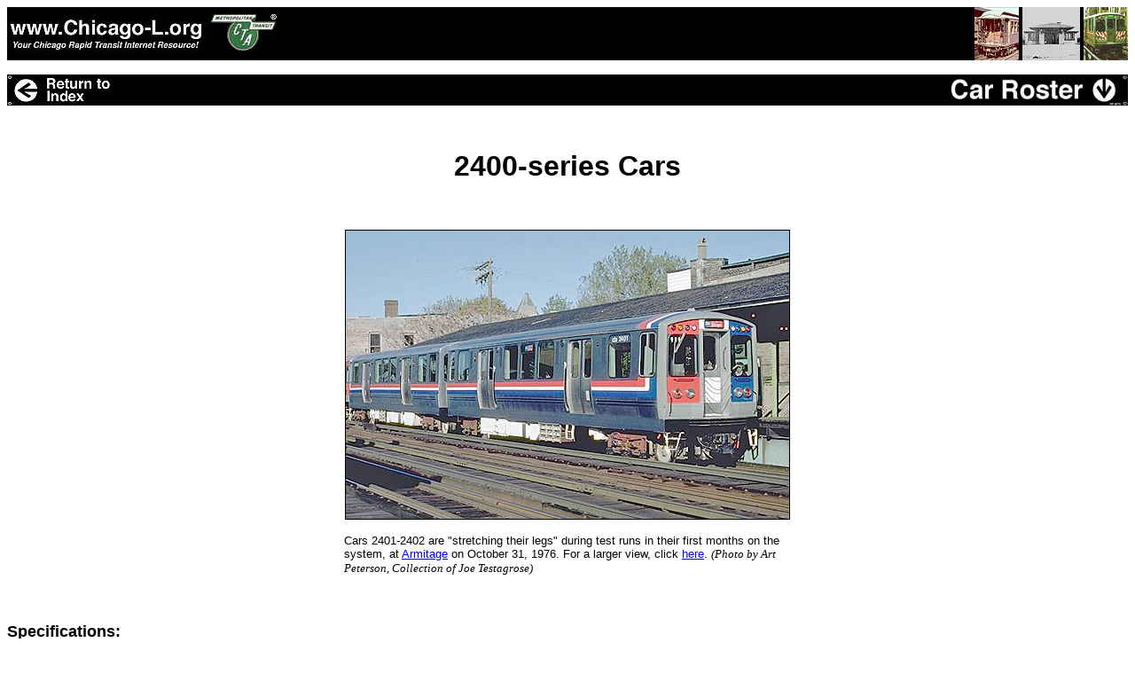

--- FILE ---
content_type: text/html
request_url: https://www.chicago-l.org/trains/roster/2400.html
body_size: 130739
content:
<HTML>
<!--This page, its contents and the HTML coding are Copyright 2020 Chicago "L".org: http://www.chicago-L.org-->
<HEAD>
   <TITLE>Chicago ''L''.org: Car Roster - 2400-Series</TITLE>
   <X-CLARIS-WINDOW TOP=46 BOTTOM=951 LEFT=8 RIGHT=538>
   <X-CLARIS-TAGVIEW MODE=minimal>
</HEAD>
<BODY BGCOLOR="#FFFFFF">
<CENTER><TABLE BORDER=0 BGCOLOR="#000000" CELLSPACING=0 CELLPADDING=0 WIDTH="100%">
   <TR>
      <TD>
         <P><TABLE BORDER=0 BGCOLOR="#000000" CELLSPACING=0 WIDTH=305>
            <TR>
               <TD WIDTH=228>
                  <P><A HREF="../../index.html"><IMG SRC="../../images/banner1.jpg" WIDTH=225 HEIGHT=49 X-CLARIS-USEIMAGEWIDTH X-CLARIS-USEIMAGEHEIGHT BORDER=0 ALIGN=middle></A></P>
               </TD>
               <TD>
                  <P><IMG SRC="../../images/banner2.jpg" WIDTH=75 HEIGHT=42 X-CLARIS-USEIMAGEWIDTH X-CLARIS-USEIMAGEHEIGHT ALIGN=bottom></P>
               </TD>
            </TR>
         </TABLE>
         </P>
      </TD>
      <TD ALIGN=right WIDTH=184>
         <P><TABLE BORDER=0 BGCOLOR="#000000" CELLSPACING=0 CELLPADDING=0 WIDTH=180>
            <TR>
               <TD>
                  <P ALIGN=right><IMG SRC="../../images/banner-img01d.jpg" WIDTH=50 HEIGHT=60 X-CLARIS-USEIMAGEWIDTH X-CLARIS-USEIMAGEHEIGHT ALIGN=bottom></P>
               </TD>
               <TD WIDTH=69>
                  <P ALIGN=right><IMG SRC="../../images/banner-img02d.jpg" WIDTH=65 HEIGHT=60 X-CLARIS-USEIMAGEWIDTH X-CLARIS-USEIMAGEHEIGHT ALIGN=bottom></P>
               </TD>
               <TD WIDTH=54>
                  <P ALIGN=right><IMG SRC="../../images/banner-img03d.jpg" WIDTH=50 HEIGHT=60 X-CLARIS-USEIMAGEWIDTH X-CLARIS-USEIMAGEHEIGHT ALIGN=bottom></P>
               </TD>
            </TR>
         </TABLE>
         </P>
      </TD>
   </TR>
</TABLE>

<P><TABLE BORDER=0 BGCOLOR="#000000" CELLSPACING=0 CELLPADDING=0 WIDTH="100%">
   <TR>
      <TD>
         <P><A HREF="index.html"><IMG SRC="../../images/return.jpg" WIDTH=117 HEIGHT=35 X-CLARIS-USEIMAGEWIDTH X-CLARIS-USEIMAGEHEIGHT BORDER=0 ALIGN=middle></A></P>
      </TD>
      <TD>
         <P ALIGN=right><IMG SRC="images/roster.jpg" WIDTH=204 HEIGHT=35 X-CLARIS-USEIMAGEWIDTH X-CLARIS-USEIMAGEHEIGHT ALIGN=bottom></P>
      </TD>
   </TR>
</TABLE>
</P>

<P>&nbsp;</P>

<P><FONT SIZE="+3" FACE="Arial"><B>2400-series Cars</B></FONT></P>

<P>&nbsp;</P>

<P><TABLE BORDER=0 WIDTH=510>
   <TR>
      <TD>
         <CENTER><FONT FACE="Arial"><IMG SRC="images/2400.jpg" WIDTH=500 HEIGHT=325 X-CLARIS-USEIMAGEWIDTH X-CLARIS-USEIMAGEHEIGHT BORDER=1 ALIGN=middle></FONT></CENTER>
         
         <P><FONT SIZE="-1" FACE="Arial">Cars 2401-2402 are
         "stretching their legs" during test runs in their first
         months on the system, at </FONT><A HREF="../../stations/armitage.html"><FONT SIZE="-1" FACE="Arial">Armitage</FONT></A><FONT SIZE="-1" FACE="Arial">
         on October 31, 1976. For a larger view, click
         </FONT><A HREF="../gallery/images/2400/cta2401.jpg"><FONT SIZE="-1" FACE="Arial">here</FONT></A><FONT SIZE="-1" FACE="Arial">.
         </FONT><FONT SIZE="-1"><I>(Photo by Art Peterson, Collection
         of Joe Testagrose)</I></FONT></P>
      </TD>
   </TR>
</TABLE>
</P></CENTER>

<P>&nbsp;</P>

<P><FONT SIZE="+1" FACE="Arial"><B>Specifications:</B></FONT></P>

<P><U>Built by:</U> Boeing-Vertol<BR>
<U>Year</U>: 1976-1979<BR>
<U>Length</U>: 48'-0"<BR>
<U>Width at Floor</U>: 8'-8"<BR>
<U>Width at Windows</U>: 9'-4"<BR>
<U>Height over Roof</U>: 12'-0"<BR>
<U>Trucks</U>: Wegmann<BR>
<U>Truck centers</U>: 33'-8"<BR>
<U>Truck wheelbase:</U> 78"<BR>
<U>Coupler:</U> #1 end / #2 end: Form 5 / tubular<BR>
<U>Wheel diameter</U>: 28"<TABLE BORDER=0 CELLSPACING=0 CELLPADDING=0>
   <TR>
      <TD>
         <P><U>Seats:</U></P>
      </TD>
      <TD WIDTH=5>
         <P><FONT COLOR="#FFFFFF">.</FONT></P>
      </TD>
      <TD>
         <P>A-45 B-49 (as-built)</P>
      </TD>
   </TR>
   <TR>
      <TD>
         <P></P>
      </TD>
      <TD WIDTH=5>
         <P></P>
      </TD>
      <TD>
         <P>A-43 B-45 (after mid-life rehab) *</P>
      </TD>
   </TR>
</TABLE>
 <U>Weight (w/o passengers)</U>: 54,300 lb.<BR>
<U>Motors per car</U> 4 GE1262A1 @ 110hp<BR>
<U>Balancing speed</U>: 70 mph<br>
<U>Governed speed</U>: 55 mph <SUP>+</SUP>
<P><FONT SIZE="-1">* Rehabbed by Skokie Shops in 1987-1995<br>
  + The propulsion package, while capable of higher speeds, is limited by the logic of the car controls and the external signal system. </FONT></P>
<P>&nbsp;</P>

<P><FONT SIZE="+1" FACE="Arial"><B>History:</B></FONT></P>
<P>By the  1970s, the last of the <A HREF="4000.html">4000-series</A>
  cars were approaching the time for retirement, but the minimum
  service requirements could only barely be covered by the remaining
  <A HREF="2000.html">2000s</A>, <A HREF="2200.html">2200s</A> and
  <A HREF="6000.html">6000s</A>, and even the latter series was
  beginning to show its age. Planned as another generation in the High Performance Family started by the <a href="2000.html">2000-series</a> cars delivered in 1964, and continued by the <a href="2200.html">2200-series</a> cars delivered in 1969-70, experience gained from the design and operation of those 330 cars made the 2400-series among the most modern rapid transit cars of the time. CTA decided to order 100 new cars with
  an option for an additional 100 (which was eventually exercised)
compatible with the <A HREF="2000.html">2000s</A> and <A HREF="2000.html">2000s</A>.</P>
<TABLE WIDTH=210 BORDER=0 align="right">
  <TR>
    <TD><CENTER>
      <p><B><IMG SRC="../gallery/images/thumbnails/2400/cta2400_rendering-t.jpg" WIDTH=200 HEIGHT=132 X-CLARIS-USEIMAGEWIDTH X-CLARIS-USEIMAGEHEIGHT BORDER=1 ALIGN=middle></B></p>
    </CENTER>
      <P><FONT SIZE="-1" FACE="Arial">This early rendering of the planned 2400-series cars, from 1972, shows that the basic form and look the cars would have was present from early stages, including the front-end design characteristic of  the work of industrial design consultant Sundburg-Ferar. There would be some changes before production, however, including the marker lights, livery, and change from folding &quot;blinker&quot; doors  to a return to sliding doors. For a
    larger view, click <A HREF="../gallery/images/2400/cta2400_rendering.jpg">here</A>. </FONT><FONT SIZE="-1"><I>(Rendering from CTA Collection)</I></FONT></P></TD>
  </TR>
</TABLE>
<P>The 2400-series cars were built by a unit of the Boeing Company, best known as an airplane and aerospace manufacturer, called the Vertol division, whose primary product was helicopters and other rotorcraft. During the 1970s, Boeing-Vertol entered the rail transit rolling stock business to access this market following decreased defense spending after the Vietnam War. Boeing-Vertol had only three contracts for mass transit vehicles -- besides its &quot;L&quot; car order, they built orders of a new federally-sponsored US Standard Light Rail Vehicle design (aka the &quot;SLRV&quot;) for Boston and San Francisco -- before exiting the market, due to no additional sales. The &quot;L&quot; cars became reliable performers for the CTA for ensuing decades, thanks in large part to the experience of CTA that influenced the design, whereas the SLRV was designed by Boeing and its contractors. The carbody shells fabricated were by Portuguese manufacturer Sorefame. </P>
<P>The 200 new cars were built at a cost of approximately $61 million. The federal government's Urban Mass Transportation Administration (UMTA) funded 80 percent of the cost. The 20 percent &quot;matching fund&quot; was provided by the Illinois Department of Transportation.</P>
<P>The 2400-series cars featured an interior and exterior aesthetic design by Sundberg-Ferar, of Southfield, MI, an industrial design consultant that, in the late 1960s and 70s, specialized in the design of mass transit vehicles. Sundberg-Ferar was also retained by the San Francisco Bay Area Rapid Transit (BART), Metropolitan Atlanta Rapid Transit Authority (MARTA), and Washington Metropolitan Area Transit Authority (WMATA) to design their car aesthetics around the same time, resulting in similarities between the cars of these brand-new, then state-of-the-art systems and the CTA's 2400s. The 2400-series cars married certain visual aspects of the 1964-built <a href="2000.html">2000-series</a> cars with advances developed with the 1969-built <a href="2200.html">2200-series</a>, combined with other changes that made the equipment very contemporary looking for the time.</P>
<p>&quot;Everything about these new cars is designed for passenger safety and comfort,&quot; said James J. McDonough, CTA acting chairman at the time, at the cars' inaugural run in 1976. The 2400-series &quot;L&quot; cars feature a return to the smooth, curved sides and contoured fiberglass front end (with new styling) used on the 2000s, but using the stainless steel body and large picture windows found on the 2200s. </p>
<TABLE WIDTH=210 BORDER=0 align="left">
  <TR>
    <TD><CENTER>
      <p><B><IMG SRC="../gallery/images/thumbnails/2400/cta2401_preview-t.jpg" WIDTH=200 HEIGHT=150 X-CLARIS-USEIMAGEWIDTH X-CLARIS-USEIMAGEHEIGHT BORDER=1 ALIGN=middle></B></p>
    </CENTER>
      <P><FONT SIZE="-1" FACE="Arial">Car 2401, followed by its mate 2402, is staged on the <a href="../../operations/lines/danryan.html">Dan Ryan</a> connector track near 18th and Clark, north of <a href="../../stations/cermak-chinatown.html">Cermak-Chinatown</a>, during a &quot;preview trip&quot; for the cars on August 29, 1976. One of the purposes for the trip was to stage the cars at various locations to take &quot;beauty shots&quot; of the cars -- like this one against the downtown Chicago skyline, with the recently-completed Sears Tower in the background -- to use for publicity and informational materials. For a
      larger view, click <A HREF="../gallery/images/2000/cta2001-2002.jpg">here</A>. </FONT><FONT SIZE="-1"><I>(CTA photo)</I></FONT></P></TD>
  </TR>
</TABLE>
<p>For a time before delivery, it was considered giving
the 2400s the platinum and black scheme used on the <A HREF="2000.html">2000s</A> beginning in 1972,
which had allowed the 2000s to visually coordinate  more gracefully  with the plain
stainless steel <A HREF="2200.html">2200-series</A> units in mixed consists. A scale
model of a 2400 made by Boeing and presented to
CTA before production began
was initially painted in this livery. (The model was a fixture in
Room 734 at the Merchandise Mart for some time. Interestingly, it
also wore the car number "8490" while in that paint scheme, though
this was not meant to reflect the series number.) However, the cars were delivered between 1976 and 1979 with a variation of the CTA's special Bicentennial scheme, which had been adopted on selected cars beginning in 1974 to celebrate the nation's two hundredth birthday. The scheme was simplified and streamlined for the 2400s -- the red and blue window surrounds on the end caps were retained but the red, white and blue stripe on the side modified and the star-encircled honorary car names for historical figures dropped -- making it more appropriate for a long-term livery, and better adapting it to the cars' architecture. In fact, some publicity materials at the time of the cars' introduction noted that the red, white and blue  accents were <em>not</em> for the Bicentennial celebration, but rather as a continuing reminder of the colors of our nation and the City of Chicago.<A HREF="#notes"><SUP>1</SUP></A></p>
<p>Inside, the design reflected the preferences of CTA riders, as determined by a citywide survey in 1971 when public opinion was sought for new transit equipment. The seats, which were similar to those of new CTA buses at the time, had brown and orange padded cushions in contoured fiberglass shells. There were 98 seats in each pair of cars. Also reflecting public preference were the dusky walnut woodgrain pattern of lower side walls and off-white molded plastic upper walls and ceiling. The flooring was chocolate brown rubber. Oversize picture windows of tinted safety glass provided riders with excellent views out of the cars, and added to the overall brightness of the car interiors. Interior brightness and illumination was also enhanced by the use of modern fluorescent fixtures over the windows which backlit advertising panels, providing direct lighting for reading and highlighting the window recesses. Full ceiling fluorescent lighting was provided in doorway areas. </p>
<TABLE WIDTH=210 BORDER=0 align="right">
  <TR>
    <TD><CENTER>
      <p><B><IMG SRC="../gallery/images/thumbnails/2400/cta2474_interior-t.jpg" WIDTH=202 HEIGHT=126 X-CLARIS-USEIMAGEWIDTH X-CLARIS-USEIMAGEHEIGHT BORDER=1 ALIGN=middle></B></p>
    </CENTER>
    <P><FONT SIZE="-1" FACE="Arial">The design of the 2400s interior, as reflected by car 2474 seen in December 1977, were the result of the preferences of CTA riders, as determined by a citywide survey in 1971 when public opinion was sought for new transit equipment. The seats, which were similar to those of new CTA buses at the time, had brown and orange padded cushions in contoured fiberglass shells.. For a
    larger view, click <A HREF="../gallery/images/2400/cta2474_interior.jpg">here</A>. </FONT><FONT SIZE="-1"><I>(Photo by David Wilson)</I></FONT></P></TD>
  </TR>
</TABLE>
<p>The cars were equipped with air conditioning as their immediate predecessors had been, at a time when the majority of the &quot;L&quot; fleet still did not have air-cooling. Delivery of the 200 cars brought to 530 the total of modern air-conditioned cars on the CTA's system in 1979; however, this was still less than half of the CTA's total fleet of cars.</p>
<p> These cars are notable as featuring a return to wide sliding side doors instead of bi-fold blinker-type doors, which had been featured on all &quot;L&quot; cars built in the preceding 30 years. These sliding doors, providing 50 inches of clearance, were provided for freer passenger flow. They were more suitable for access by handicapped persons -- it is notable that Section 504 of the Rehabilitation Act of 1973, passed while the cars were in design, stated in part that, &quot;no otherwise qualified individual with a disability in the United States... shall, solely by reason of her or his disability, be excluded from the participation in, be denied the benefits of, or be subjected to discrimination under any program or activity receiving federal financial assistance...&quot; -- this affected mass transit, as most systems received some form of federal funding assistance. Early conceptual artwork for the 2400s showed blinker doors, but this was changed before production. While the sliding doors provided access for persons in wheelchairs,  no dedicated space was provided inside for securing a wheelchair clear of the aisle or doorway (this would not occur until <a href="2600.html">the next car series</a>, in 1981, and was retrofit into the 2400s during their mid-life overhaul).</p>
<p>Another new feature was an expanded public address system that made provision for announcements to persons waiting on station platforms, as well as to riders inside -- previous car series were not delivered with exterior speakers. On the outside of each car, there are four speakers - one adjacent to each doorway. Inside each car, there are six ceiling speakers, twice as many as on  cars CTA had in 1976.</p>
<p>The cab was dedicated to the motorman's use only from the onset;
  rearranged equipment and a better seat for the motorman are two of
  the benefits gained. The electrical
  equipment is generally the same as that of the <A HREF="2200.html">2200-series</A>.
  The major exception to this is the use of a motor-alternator to
  supply 230-volt 60-hertz power for all the auxiliary motors on the
  car. Low-voltage DC is provided by transformers and rectifiers for
  the control system. Use of 60-hertz AC allows less expensive
  components to be employed in place costly, high-maintenance DC
equipment.</p>
<p>Substantially reduced noise levels lave been achieved through the use of 2-inch-thick fiberglass insulation throughout the walls and ceilings of each car. Still another new feature is the isolation of the body from the underframe by the use of rubber strips, which muffle noise as well as minimize vibration. Vibration is further reduced through the extensive use of rubber in the construction of the car trucks which support axles, wheels and motors.</p>
<p>An entirely new two-way radio communications system on board the cars insured instantaneous contact with the CTA's Control Center.</p>
<p>The electrical equipment was updated and improved over that on the preceding 2200-series. A major change was the use of a motor-alternator to supply 230-volt 60-hertz power for all the auxiliary systems on the car. Low-voltage DC (battery) is provided by transformers and rectifiers for the control system. Use of 60-hertz AC allowed less expensive components to be employed in place of costly, high-maintenance DC equipment. These changes represented another step in the evolutionary path, whose development continued on the subsequent 2600- and 3200-series cars, that eventually led to the modern 5000-series cars being delivered today, whose entire propulsion system is AC-powered, even though the third rail is still 600v DC.</p>
<TABLE WIDTH=210 BORDER=0 align="left">
  <TR>
    <TD><CENTER>
      <p><IMG SRC="../gallery/images/thumbnails/2400/cta2407_delivery-t.jpg" WIDTH=200 HEIGHT=150 X-CLARIS-USEIMAGEWIDTH X-CLARIS-USEIMAGEHEIGHT BORDER=1 ALIGN=middle></p>
    </CENTER>
      <P><FONT SIZE="-1" FACE="Arial">Car 2407 was delivered from Boeing in late 1976. 4000-series cars, in work service, are being used to "horse" the car off the flatcar it was delivered on. The car was mated to 2408 after delivery, then entered acceptance testing before entering revenue service. For a
        larger view, click <A HREF="../gallery/images/2400/cta2407_delivery.jpg">here</A>. </FONT><FONT SIZE="-1"><I>(CTA photo)</I></FONT></P></TD>
  </TR>
</TABLE>
<p>Cars 2491-2500 were planned to be delivered with advanced,
  solid-state propulsion control with regenerative as well as dynamic
  braking, though only 2491-2492 were actually delivered with such a
  package. The solid state (chopper) control was expected to provide
  smoother acceleration and braking, as well as power savings as much
  as 30% by utilizing regenerative braking. Following extensive testing
  with the 2491-2492, the decision was made to change the control on
  all 10 cars to the conventional cam package. Prototype testing had
  revealed unanticipated electromagnetic interference, which could have
  affected the signal track circuits. Cars 2491-2492 were returned to
  the builder for this conversion. The other eight cars had the
  conversion performed before they were ever delivered to
CTA. As a result, these  cars were the last delivered to CTA, in 1979, a year after cars 2599-2600 had been delivered.</p>
<p>Prototype cars 2401-2404 were placed in service on August 31, 1976,  and ran in service on most lines for a 600 hour test -- about 2 months -- before delivery began on the 196 production cars. The ceremonial inaugural run of these first cars took place on October 6, 1976. Among the 200 guests were Mayor Richard J. Daley and officials of the federal, state and local governments and representatives of various transportation and planning agencies, including the Chicago area's Regional Transportation Authority. Also present for the train's debut was a delegation of Boeing Vertol executives, including Howard N. Stuverude, president; Arthur E. Hitsman, director of Surface Transportation Systems, and Fred D. Frajola, director of Surface Transportation Systems Engineering. Cars 2405-2406 were delivered in late 1976, beginning delivery of the remaining car order. Most of the cars were delivered by the end of November 1978; cars 2491-2500 came in November 1979.</p>
<P>&nbsp;</P>
<P><FONT FACE="Arial"><B> Assignment History</B></FONT></P>
<TABLE WIDTH=210 BORDER=0 align="right">
  <TR>
    <TD><CENTER>
      <CENTER>
        <IMG SRC="../../operations/lines/route_ops/images/cta2403b-t.jpg" WIDTH=200 HEIGHT=150 X-CLARIS-USEIMAGEWIDTH X-CLARIS-USEIMAGEHEIGHT BORDER=1 ALIGN=middle>
      </CENTER>
    </CENTER>
      <P><FONT SIZE="-1" FACE="Arial">Car 2403,
        leading a two-car northbound train at <a href="../../stations/francisco.html">Francisco</a> on August
        14, 1978, is running on the Ravenswood All-Stop service. For a larger view, click <A HREF="images/2400/cta2403b.jpg">here</A>. </FONT><FONT SIZE="-1"><I>(Photo by Doug Grotjahn,
    Collection of Joe Testagrose)</I></FONT></P></TD>
  </TR>
</TABLE>
<P>After an initial assignment of prototype cars 2401-2404 around the system for testing, the first production cars were assigned to the <a href="../../operations/lines/brown.html">Ravenswood</a>, <a href="../../operations/lines/route_ops/west.html#west-northwest">West-Northwest Route</a> and <a href="../../operations/lines/route_ops/north-south.html#north-south">North-South Route</a> services (today, the <a href="../../operations/lines/brown.html">Brown</a>, <a href="../../operations/lines/blue.html">Blue</a> and the north <a href="../../operations/lines/red.html">Red</a> and south <a href="../../operations/lines/green.html">Green</a> lines). </P>
<P>In 1982, with the delivery of the 2600-series cars beginning and assignment to the West-Northwest for the new <a href="../../operations/lines/ohare.html#ohare">O'Hare Extension</a>, the cars were moved from that line to the West-South Route (today's west Green and south Red lines). By 1985, all of the 2400s were assigned to the <a href="../../operations/lines/route_ops/west.html#west-south">West-South</a> (Lake-Dan Ryan) service, where they remained until 1993, when they were shifted to the newly-formed Red Line in advance of the Green Line's closure in 1994 for rehabilitation. </P>
<P>A major reassignment of 2400s  occurred prior to the reopening of the Green Line in May 1996, which was operated with the bulk of these cars in two-man trains. Prior to entering Green Line service, the 2400s went through a major servicing including interior and exterior cleaning. Changing out of fiberglass seat inserts with fabric ones, installation of windscreens above the modesty panels and equipping with number 1 end safety springs were planned.</P>
<P>By  the early 2000's the cars were spread between the Green, Red and Purple lines, where they stayed for most of the remainder of their lives. At the end of their lives some cars were assigned to the Orange Line, a service where they had never been assigned until late 2012.</P>
<P>&nbsp;</P>
<P><FONT FACE="Arial"><B>Mid-Life Overhaul and Other Changes</B></FONT></P>
<P>Beginning in the mid-1980s, as the cars reached a decade of service, the 2400s underwent a mid-life overhaul to rehabilitate the cars and extend their lives. The overhaul was done in-house by CTA forces. Between 1987 and 1995, the cars were cycled through <A HREF="../../operations/yards/skokieshops.html">Skokie
Shops</A>, where the work was performed. Work included rehab of the auxiliary (heat, light &amp; A/C) controls as well as  of the propulsion systems, all due to typical &quot;wear and tear&quot; from their use and mileage accrued.</P>
<P>By October 1995, Skokie forces were working on the last car to go through the 2400 overhaul program. Car 2458 was being worked on at Skokie while the Delaware Car Company repaired damage to 2457 -- car 2457 had been shipped to Delaware, a company that specializes in retrofits and one-of-a-kind transit and railroad car repairs, to repair fire damage to the #1 end truck and carbody bolster suffered on February 13, 1993, just days before the Howard-Dan Ryan routing took effect. Modifications to car 2458 (to bring it up to current 2400 standards) were just about complete at the end of 1995, and the final touch-up work on this car  was done when 2457 was returned from repair at Delaware Car Company in February 1996 (2457 was later returned to Delaware for further corrective work). Car 2458 also received  #1 end safety springs. Cars 2457-2458 were shipped to the Green Line from Skokie Shops on July 30, 1996. The cars were released for service after correction of miscellaneous items on August 15, 1996.</P>
<P>Training car 2482 (the last 2400 to wear the original wide red-white-and-blue side stripes) was brought in to Skokie from the Hawthorne Maintenance Training Center on November 11, 1995 for updating to reflect the updated, post-overhaul 2400 configuration and equipment. The car was re-striped in the simplified 2400 livery with narrow belt rail striping and red-white-and blue end panels. This car also became the first 2400 to receive #1 end safety springs, which were mounted off a long steel bar under the fiberglass end cap (this configuration avoids damaging the end cap). The car was returned to Hawthorne (via highway truck) on January 18, 1996.</P>
<P>Toward the end of the mid-life program, Skokie Shops  cycled the 2400s through the shop at a rate of about 40 cars per month to renew side door hangers, bearings, tubes and rollers. This program was due for completion at the end of February 1996.</P>
<P>In mid-1995, #2 end safety springs were being added to Red Line 2400- and 2600-series cars on a campaign job performed by Skokie Shops carpenters at Howard Shop. This work involved attaching a stud to the carbody to anchor each spring. The #2 end safety springs are permanently attached, since this is at the permanently-coupled &quot;married&quot; end of each car. At the time, only the 3200-series cars (as delivered) and recent rehabs that had come out of Skokie Shops had #2 end safety springs. After the 2400s and Red Line 2600s, they were retrofit onto the 2600s assigned to other lines, then onto the 2200-series cars. Around the same time, another campaign saw the first 2400s that went through the mid-life rehab program cycled through Midway Shop to receive new reversers similar to those on 3200-series cars. Midway Shop performed this work because of their familiarity with the 3200-type reverser.</P>
<P>In 1996, car 2405 received a pilot installation of flashing light-emitting diodes (LEDs) inside the passenger compartment of the car, next to the side destination signs, which were intended to call attention to the destination signs when the new &quot;Express&quot; reading was selected (used by Operators when they are directed to skip scheduled station stops). It was intended to prevent passengers past their stations if they are hearing-impaired or do not hear the manual announcement in time to exit the train and take the follower to their intended station. These Express LEDs were later retrofit fleetwide. This car also was the first, along with 3457-2458, to receive transparent windscreens above the modesty panels at the side doors, another change eventually implemented fleetwide.</P>
<TABLE WIDTH=210 BORDER=0 align="left">
  <TR>
    <TD><CENTER>
      <p><B><IMG SRC="../gallery/images/thumbnails/2400/cta2402f-t.jpg" WIDTH=200 HEIGHT=134 X-CLARIS-USEIMAGEWIDTH X-CLARIS-USEIMAGEHEIGHT BORDER=1 ALIGN=middle></B></p>
    </CENTER>
      <P><FONT SIZE="-1" FACE="Arial">Car 2402, leading a southbound Lake-Dan Ryan All-Stop train at <a href="../../stations/randolph-wabash.html">Randolph/Wabash</a> on April 23, 1992, sports a greatly simplified version of the early 2400 livery that only lasted about a decade starting in the late 1980s. Like the <a href="2600.html">2600-series</a> cars, narrower red, white and blue stripping ran along the beltrail, under the windows, but unlike the 2600s they did not wrap around the front end due to the difference in the end cap design. For a
        larger view, click <A HREF="../gallery/images/2400/cta2402f.jpg">here</A>. </FONT><FONT SIZE="-1"><I>(</I><em>Photo by Art Peterson, courtesy of Krambles-Peterson Archive)</em></FONT></P></TD>
  </TR>
</TABLE>
<P>In 1996, CTA began work to retrofit the 2400-series cars with #1 end safety springs. Skokie Shop manufactured many of the parts required to equip all 2400s with the #1 end springs; some parts were being purchased from outside vendors. Car 2458  received  #1 end safety springs by early 1996, one of the first, if not the first 2400 so equipped. By late 1996, Red Line-assigned 2400s were being cycled through <a href="../../operations/yards/harlem.html">Harlem Shop</a> for installation of #1 end safety spring hangers. <a href="../../operations/yards/skokieshops.html">Skokie Shops</a> personnel worked at Harlem Shop, completing this work on Green Line cars, before turning their attention to the Red Line trains. Windscreens and padded seat inserts were also gradually being installed in the Green Line 2400s by this time.</P>
<P>During this period, the 2400-series cars' paint scheme also began to be simplified. By 1987, some cars appeared with greatly simplified, narrower red, white and blue stripping, similar to that on the new 2600-series cars. The narrower stripes ran along the beltrail, under the windows, but unlike the 2600s they did not wrap around the front end due to the difference in the end cap design; they also no longer swept up and over the roof near the front end of the car, as the original 2400 livery provided. In this scheme, the sides retained the charcoal band through the windows -- this, combined with the narrower stripes, provided a consistent look when the cars were in mixed consists with 2600s -- and the red, white and blue coloring of the front end cap was unchanged. </P>
<P>By 1994, the scheme was simplified even further with the removal of the charcoal window band, leaving the sides bare stainless steel with just the thinner red, white and blue striping. Car 2457 was the last 2400 to have charcoal window surrounds, losing them around February 22, 1996, after its return to Skokie Shop from repair work at the Delaware Car Company. The side striping and red and blue end caps remained unchanged in this scheme.</P>
<P>In 1996, CTA also began to experiment with another look for the 2400s: plain gray end caps. Cars 2501-2502 were the first 2400s to model this look in early 1996; these cars kept their thinner red-white-blue striping on the sides (but were otherwise bare stainless steel on the sides). Cars 2457-2458 also got plain gray ends in early 1996, after 2457 returned from repair work at the Delaware Car Company. The implementation of plain gray ends did not spread beyond these few cars to more 2400s for another eight years.</P>
<P>&nbsp;</P>
<P><FONT SIZE="+1" FACE="Helvetica, San Serif"><A NAME=workmotors id="workmotors"></A></FONT><FONT FACE="Arial"><B>Work Motors</B></FONT></P>
<P>With the aging and resulting retirement of the <a href="6000.html">6000-series</a> work motors, CTA  converted the first 22 2400-series cars (2401-2422) to work motor-capable passenger motors in 1995. To make them stand out from their unconverted brethren, they were given red-white-red side striping and red-white chevrons below the front end windows. All colored striping was reflective. The #1 end caps were painted the same shade of gray as on the <a href="3200.html">3200s</a>.</P>
<TABLE WIDTH=210 BORDER=0 align="right">
  <TR>
    <TD><CENTER>
      <p><B><IMG SRC="../gallery/images/thumbnails/2400/cta2403-work-t.jpg" WIDTH=200 HEIGHT=150 X-CLARIS-USEIMAGEWIDTH X-CLARIS-USEIMAGEHEIGHT BORDER=1 ALIGN=middle></B></p>
    </CENTER>
    <P><FONT SIZE="-1" FACE="Arial">In 1995, the first 22 2400-series cars were converted to work motors; later, another two were converted. To make them stand out from their unconverted brethren, they were given reflective red-white-red side striping and red-white chevrons below the front end windows. Work motor 2403 is in <a href="../../operations/yards/61st-63rd.html">61st Yard</a> on January 13, 2007. For a
    larger view, click <A HREF="../gallery/images/2400/cta2403-work.jpg">here</A>. </FONT><FONT SIZE="-1"><I>(Photo by Graham Garfield)</I></FONT></P></TD>
  </TR>
</TABLE>
<p>There are other not-so-visible changes on the cars. The control group wiring on the cars has been beefed up by using a larger diameter wire. Resistors have been relocated out of the control group, allowing their size to be increased; they are now located next to the grid resistors under the car. A plug for passing the 600 volts DC to the flat cars is located on the side of the coupler, and a 600v  trainline cutout box has been installed on these cars. The longer (56-inch) trolley beams are used on both sides of both trucks (allowing sleet scrapers can be installed adjacent to each of the four trolley shoes), and the cars can accept the portable de-icer installations.</p>
<p>The first converted cars to be released were 2409-2410, completed at Skokie on March 7, 1995. On March 8, the 2417-2418 were completed, followed by the 2407-2408 on March 15. As of mid-July, 2401-2404 were converted as well, making 10 cars had been completed. All 22 cars were converted by the end of summer 1995.</p>
<p>Initially, the cars have been used in passenger service on the Red Line, as no north or south side flat cars had yet been converted to the 68-pin electric coupler. This device came into use in 1964 with the <a href="2200.html">2000-series</a> cars; a 54-pin arrangement was used on the <a href="6000.html">6000s</a> and <a href="1-50.html">5-50s</a>. Blue Line-assigned flats S-604, S-607 and S-617 had already received the 68-pin coupler in order to train with that line's 2891-2900 work motor-compatible cars. Crane S-3, also assigned to the Blue Line, had the 68-pin coupler as well. Conversion of other S-601-type flat cars and other work cars to the 68-pin coupler  occurred gradually up to such time as all remaining <a href="1-50.html">5-50-series</a> cars could be retired.</p>
<p>Plans called  for the Skokie supply train, which uses flat cars S-601 and S-602, to be the first train converted to work with the 2400-series motors. At that time, it was planned to assign 2401-2404 to the train.</p>
<p>All 22 of the work motor-capable 2400s went into passenger service on the Green Line, when it reopened in May 1996 after a 2-year renovation, sometimes operated in
solid all-work motor six-car trains. Their assignment to the Green Line necessitated reverting the Skokie assigned flat cars S-601 and S-602 to 54-pin electric couplers to operate with 5-50 class work motors.</p>
<P>By early 2000, the work motor-capable 2400s were split between the Green and Red lines, with 2401-2410 and 2423-2424 assigned to Red Line, putting some work motors in various parts of the system to allow work trains to be more easily dispatched from different yards. In late October 2000, the Red Line 2400s were reassigned to the Purple Line, though on a practical basis they didn't go anywhere, since under both assignments they were housed and dispatched from Howard Yard.</P>
<P> Later, cars 2423-2424 were also modified to
serve as work motors.</P>
<P>&nbsp;</P>
<P><FONT SIZE="+1" FACE="Helvetica, San Serif"><A NAME=OPTO id="OPTO"></A></FONT><FONT FACE="Arial"><B>OPTO, Life-Extension Overhaul and Other Changes</B></FONT></P>
<P>In 1997,  the remaining "L"lines were converted to one-person train operation (OPTO); the Yellow and Orange lines had been one-person since their opening in 1964 and 1993, respectively. Thus, the
half-width cabs that were on the 2400-series (and the 2200- and 2600-series) became ill-suited to this
new type of operation (the <A HREF="3200.html">3200s</A> came with full-width motorcabs as-built). The <A HREF="2600.html">2600-series</A> cars
began to receive them quickly, but the 2400s were converted more slowly. The first test installation of a full-width cab in the
2400s was performed on units 2531-2532 and 2579-2580; additional cars were retrofit as well afterward. The initial configuration for one-person operation used a belt to cordon off the operator's area (along with a white line on the floor, like on buses) and define the “full width cab” area. Door stops were installed  on the cab doors, as when the cab was in use the cab door was opened and needed to be kept opened across the car's end door,  resulting in the need for a door holder (stop) to keep the cab door from moving when the train accelerated and decelerated.  A drop-sash window was installed on the non-motorcab side of the car and a small door control box (with just a single toggle switch, since it's use would only be from the front of the train and thus no need to differentiate whether to open doors to the left or right of the position) with no microphone was installed. Later, a wall would be retrofit into the non-cab side of the car, creating a fully-enclosed true full-width cab.</P>
<TABLE WIDTH=210 BORDER=0 align="right">
  <TR>
    <TD><CENTER>
      <p><IMG SRC="../gallery/images/thumbnails/2400/cta2577flags01-t.jpg" WIDTH=200 HEIGHT=140 X-CLARIS-USEIMAGEWIDTH X-CLARIS-USEIMAGEHEIGHT BORDER=1 ALIGN=middle></p>
    </CENTER>
      <P><FONT SIZE="-1" FACE="Arial">Car 2577 stops at <A HREF="../../stations/library.html">Library/State-Van
         Buren</A> during the morning rush hour on January 7, 2002.
         The newly-applied American flag, along with the red, white,
         and blue belt rail and car ends, give this <A HREF="../roster/2400.html">2400</A> an especially patriotic feel. The cars would soon lose both the belt rail and end cap colors. For a
    larger view, click <A HREF="../gallery/images/2400/cta2577flags01.jpg">here</A>. </FONT><FONT SIZE="-1"><I>(Photo by Graham Garfield)</I></FONT></P></TD>
  </TR>
</TABLE>
<P>A number of cars were also assigned to the <a href="../../operations/lines/red.html">Red Line</a> in the late 1990's; by late October 2000 the cars were entirely assigned to the <a href="../../operations/lines/green.html">Green</a> and <a href="../../operations/lines/purple.html">Purple</a> lines.</P>
<P>Beginning in Fall 2003, the 2400-series railcars began losing
  their red, white, and blue belt rail striping, as well as the red and
  blue panels on their sculpted end caps. Experimentation with gray end caps had been performed on a few cars in 1996, but had not been implemented further at that time. The last cars on the system
  to sport any traces of color, save for the occasional ad-wrapped car,
  this project brought the 2400s' aesthetic into sync with the rest of
  the passenger fleet, including the aforementioned rehabbed <A HREF="2600.html">2600s</A>
  and the as-built stainless exteriors of the <A HREF="2200.html">2200s</A>
and <A HREF="3200.html">3200s</A>.</P>

<P>Besides making the entire fleet visually compatible, lending
  itself to appear more coherent and integrated, the elimination of
  these features  also allowed some mild reductions in maintenance
  costs. Although the end caps rarely needed touching up -- the color
  there is not paint, but rather a type of gel coating that adheres to
  the molded plastic -- the belt rails were often decimated when
  graffiti remover was used on them, making a reapplication necessary.
  Many that weren't damaged by the acidic cleaner were in poor shape from
  sun bleaching and "alligatoring" due to their age (the 2400 belt
  rail style at the time was introduced circa 1987). Removing this
  visual touch  eliminated the need to reapply the decals. The only
  2400s whose end caps would not be completely gray were the 24 work
  motor-equipped units, cars 2401-2424, which kept their
  reflective candy-stripped panels. However, they did have their red
and white belt rails removed.</P>
<P>The CTA's 2002-2006 and
2003-2007 capital improvement plans included a $16,000,000 program to
test new technology on up to eight modified 2400-series rapid transit
cars. In order for CTA to
develop specifications for a new family of rail cars, it was proposed
that up to eight 2400-series cars be modified to accept new
state-of-the-art subsystems, including AC-propulsion systems. By
using the modified 2400-series cars as a test bed for new technology,
CTA wanted to assess the
integrated performance of these subsystems and their subsequent use
in future rail car purchases. A similar test of technologies was done
with a few <A HREF="6000.html">6000-series</A> cars in the 1950s to
test new developments for what was then the next generation of cars,
the High-Performance <A HREF="2000.html">2000-series</A> cars.
However, this program was canceled and the
designated money spent elsewhere. As a result, when the <a href="5000mkII.html">5000-series</a> cars were designed with AC propulsion systems, they did not have the benefit of the technology having been tested and fine-tuned on the &quot;L&quot; prior to design and contracting for the whole car series.</P>

<P>Beginning in spring 2004, the
CTA began to overhaul the
2400-series rail cars as part of a life-extending rehabilitation. The
need to overhaul these cars and keep them in active service was 
brought on, in part, by not being able to take delivery of new  cars
until 2006 at the earliest (the <a href="5000mkII.html">5000-series</a> cars would not end up beginning to be delivered until 2009). All 2400-series rail cars  received
overhauled cam control groups, which are the heart of the propulsion
system and provide for smoother acceleration and braking. The
2400-series rail cars  had their master controllers rebuilt, a heavy
inspection of trucks, upgrade of door units and upgrade of the
friction brake hydraulic pump control units.</P>
<P>The "L" gained another "mis-mated" unit in May 2006, when cars 2469 and 2504 were joined in what became the second non-consecutively numbered pair in the 2400-series. Car 2503 was decoupled from its mate and removed from service due to a leaky roof. Its mate, 2504, was paired with car 2469, which had been moved to <a href="../../operations/yards/linden.html">Linden Shops</a> on February 24, 2006 and served as a training car for maintenance staff. Car 2469's mate was severely damaged in a fire at 37th Middle Track on the <a href="../../operations/lines/green.html">Green Line</a> exactly one year earlier, on February 24, 2005, and was deem unlikely to  return to service. Car 2503 took 2469's place at <a href="../../operations/yards/linden.html">Linden</a>. Car 2469 was shipped from <a href="../../operations/yards/linden.html">Linden Shop</a> to <a href="../../operations/yards/skokieshops.html">Skokie Shops</a> on May 5, 2006 to be re-mated. The new married pair 2469-2504 officially joined the fleet roster, assigned to the <a href="../../operations/lines/green.html">Green Line</a>, effective May 24, 2006.</P>
<P>In 2012, with the continuing delivery of the new <a href="5000mkII.html">5000-series</a> cars and their assignment to the <a href="../../operations/lines/green.html">Green Line</a>, the 2400-series cars again began to be assigned to <a href="../../operations/lines/red.html">Red Line</a> service. The reassignment kept to CTA's preferred method of car assignment to minimize the number of different series assigned to a terminal (to allow for more efficient and economical maintenance and parts stocking), since a number of 2400's were already assigned out of <a href="../../operations/yards/howard.html">Howard</a> for <a href="../../operations/lines/purple.html">Purple Line</a> service.  The moves also served the dual purpose of freeing up some <a href="../../operations/lines/red.html">Red Line</a>-assigned <a href="2600.html">2600-series</a> cars to go to the <a href="../../operations/lines/blue.html">Blue Line</a> (to replace <a href="2200.html">2200-series</a> cars being retired) as well as to increase the total number of cars assigned to the <a href="../../operations/lines/red.html">Red Line</a> to provide a larger spare ratio.</P>
<P>2400-series cars began to be assigned to the <a href="../../operations/lines/orange.html">Orange Line</a> at the end of October 2012. Rather than replacing <a href="3200.html">3200s</a> assigned to the line, the 2400s  supplemented the fleet and increased the line's car count. The intent was to use them on additional <a href="../../operations/lines/brown.html">Brown Line</a> runs scheduled to originate from <a href="../../operations/yards/midway.html">Midway Yard</a> beginning December 16, 2012, and as such the 2400s were chosen because it would limit the use of the 36-year old cars to rush periods. However, the cars occasionally found their way onto Midway-Loop <a href="../../operations/lines/orange.html">Orange Line</a> trips as well. The 2400s are the first car type to be permanently assigned to the line other than the <a href="3200.html">3200-series</a>  the line opened with in 1993.</P>
<P>&nbsp;  </P>
<P><FONT FACE="Arial"><B>Retirement</B></FONT></P>
<TABLE WIDTH=210 BORDER=0 align="right">
  <TR>
    <TD><CENTER>
      <p><IMG SRC="../gallery/images/thumbnails/2400/cta2508-2400sLastRevTrip1t.jpg" WIDTH=200 HEIGHT=150 X-CLARIS-USEIMAGEWIDTH X-CLARIS-USEIMAGEHEIGHT BORDER=1 ALIGN=middle></p>
    </CENTER>
      <P><FONT SIZE="-1" FACE="Arial">On the last trip of the 2400-series railcars in scheduled revenue service, Operator James Sheehan leans out the end door of his head car 2508 and waves while stopped at <a href="../../stations/lasalle-van_buren.html">LaSalle/Van Buren</a> on October 31, 2014. For a
      larger view, click <A HREF="../gallery/images/2400/cta2508-2400sLastRevTrip1.jpg">here</A>. </FONT><FONT SIZE="-1"><I>(Photo by Graham Garfield)</I></FONT></P></TD>
  </TR>
</TABLE>
<P>While a few 2400-series cars were retired just a couple years into their service lives due to the fire at <a href="../../operations/yards/61st-63rd.html">61st Yard</a> in 1979, 194 of the 200 cars built remained in service into the 21st century. With the delivery of production units of the new <a href="5000mkII.html">5000-series</a> cars beginning in 2011, and accelerating in 2012, the CTA began retiring the <a href="2200.html">2200-series</a> cars, the oldest in service at the time. Reaching 37 years of service before the series' retirement began, 2400-series cars began to be retired in earnest in August 2013 following the retirement of the last <a href="2200.html">2200-series</a> cars.</P>
<P>Retirement of the 2400s went quickly, as manufacture of the <a href="5000mkII.html">5000s</a> was well underway by that time and had become a smoother process, providing deliveries of new cars at a quick pace. Only 15 months after the last <a href="2200.html">2200s</a> were retired, the last 2400-series cars were removed from scheduled passenger service. While they were mainstays of services like the <a href="../../operations/lines/route_ops/west.html#west-south">West-South Route</a>, <a href="../../operations/lines/route_ops/west.html#west-northwest">West-Northwest Route</a> and <a href="../../operations/lines/brown.html">Ravenswood</a> in early years, and the <a href="../../operations/lines/red.html">Red</a>, <a href="../../operations/lines/purple.html">Purple</a> and <a href="../../operations/lines/green.html">Green</a> lines in later years, interestingly enough the last 2400s were retired from the <a href="../../operations/lines/orange.html">Orange Line</a>, a route they never ran on before until 2012. </P>
<P>The last trip of   the 2400-series in scheduled revenue service was Friday morning, October 31, 2014 (coincidentally, on the anniversary of the opening of the <a href="../../operations/lines/orange.html">Orange Line</a>, where they last ran). The last trip was Run 707, which arrived back at <a href="../../stations/midway.html">Midway</a> at 1021 hours with a consist of cars 2508-2507-2581-2582-2449-2450-2511-2512. Following its arrival at <a href="../../stations/midway.html">Midway</a><a href="../../stations/ohare.html"></a>, the train was laid up at <a href="../../operations/yards/midway.html">Midway Yard</a>, with the 2400s thereafter out of daily service.</P>
<P>&nbsp; </P>
<P><FONT FACE="Arial"><B> Commemoration, Disposition and Preservation</B></FONT></P>
<P>To commemorate the millions of rides provided for more than four decades by the 2400-series railcars, on January 21, 2015, the CTA held ceremonial last rides on the cars for the public and media. For the event, a solid 4-car train of 2400-series cars made final trips along the Loop, Brown Line, North Side Red Line and South Side Green Line (to/from the Ashland Branch) -- all lines where the cars operated for many years during their service lives. All eight railcars --2455-2456, 2489-2490, 2537-2538 and 2543-2544<strong><font color="#FF0004"> </font></strong>-- were restored to their original exterior livery and featured interior maps and advertising cards from their early years of service. &quot;<font face="Helvetica,San Serif" size="+1"><strong>cta</strong></font></strong> Spirit of Chicago&quot; destination signs were utilized by placing decals of the roller curtain graphics on the sign glass. </P>
<TABLE WIDTH=210 BORDER=0 align="left">
  <TR>
    <TD><CENTER>
      <p><IMG SRC="../gallery/images/thumbnails/2400/cta2490-2400farewell1t.jpg" WIDTH=200 HEIGHT=132 X-CLARIS-USEIMAGEWIDTH X-CLARIS-USEIMAGEHEIGHT BORDER=1 ALIGN=middle></p>
    </CENTER>
      <P><FONT SIZE="-1" FACE="Arial">Car 2490 leads the train of restored 2400-series cars as it enters <a href="../../stations/washington-wells.html">Washington/Wells</a> station, greeted by photographers, to kick off the 2400-series Farewell Trip event on January 21, 2015. For a
      larger view, click <A HREF="../gallery/images/2400/cta2490-2400farewell1.jpg">here</A>. </FONT><FONT SIZE="-1"><I>(CTA photo)</I></FONT></P></TD>
  </TR>
</TABLE>
<p>The farewell operation began with a ceremonial late-morning trip on the Loop, picking up passengers at about 10:20am at Washington/Wells, making two nonstop trips around the Outer Loop, then dropped off  passengers back at Washington/Wells around 10:50am. From there, the train ran to Kimball, then made one round trip on the Brown Line between Kimball and the Loop, making all stops. From there, the train ran lite to Howard,  made one trip from Howard to Ashland/63rd via the elevated lines and Loop, then back Howard via the State Street Subway, mimicking the old Englewood-Howard service routing. At the end of the trip, the cars were laid up at Skokie Yard.</p>
<P>These eight cars were then retained and became part of <a href="https://www.transitchicago.com/heritagefleet/" target="_blank">CTA's Heritage Fleet</a>, a  program  established in 2016 to ensure that vintage CTA buses and railcars  are preserved and maintained so they can be remembered and enjoyed through charters and events held for the public. These eight 2400s, along with 1923-vintage <a href="4000.html">4000-series</a> cars 4271-4272, were the inaugural cars when the program was created.</P>
<P>Most of the 2400-series cars were scrapped. The cars were sold to and scrapped by Belson Steel Center Scrap were processed at their <a href="http://www.chicagoheightsprocessing.com" target="_blank">Chicago Heights Processing</a> facility, while others were scrapped by <a href="http://www.scrapmetalservices.com/" target="_blank">Scrap Metal Services LLC</a> in Burnham, IL. </P>
<p>While most cars were scrapped, the 2400s did not all disappear from the &quot;L&quot;, however. Besides the eight Heritage Fleet cars, the 24 cars that were modified for work motor service, cars 2401-2424, are being retained for the time being. They are planned to be used only in work service and not in passenger service, although they are kept in a condition such that they could be used for passenger service if necessary (the <a href="1-50.html">5-50 series</a> cars were similarly kept in their final years), although this has not occurred to date.</p>
<p>In addition, a few cars were bought by third parties, some for preservation and some for adaptive reuse. The <a href="http://www.irm.org" target="_blank">Illinois Railway Museum</a> bought a pair of cars, 2433-2434; they were delivered to IRM in July 2014. IRM installed trolley poles on the cars so they could operate at the museum (where there is no third rail).</p>
<p>Another car was bought by a developer and used as the focal point of a residential development's amenities deck. The heavily-modified car body of car 2541 -- still bearing its CTA insignias, number and interior details -- was trucked down Milwaukee Avenue on April 7, 2016, and placed, with the help of cranes, atop the deck in the newly-built, L-shaped complex, at 2211 N. Milwaukee Ave., a block south of the <a href="../../operations/lines/blue.html">Blue Line's</a> <a href="../../stations/california-ohare.html">California</a> station. Developer Property Markets Group worked with Downers Grove-based ARCO/Murray National Construction Co. and Chicago Salvage Works to rebuild the car body for its new purpose. The &quot;L&quot; car is at second-story level -- its front is visible from street level on Talman Avenue, to the building's south. Its motorman's compartment remains intact, whose dash console is said to be perfect for someone using a laptop. End doors remain, although its passenger doors and most of the windows outside of the motorman's compartment were removed, along with the seating and standee rails. Bar furniture and benches were installed. The interior walls, except at the ends, were replaced with stainless steel. The car sits in the middle of a shallow pool, gazebo-like, also sharing the deck with a dog track and barbecue pits.</p>
<P>&nbsp;  </P>
<HR ALIGN=left size="2" NOSHADE>
<FONT FACE="Arial"><B>Disposition of the 2400-series
Cars</B></FONT>
</P>
<P>Over the years a few 2400s have been retired, typically due to
  damage from an accident or other mishap. The remainder began to be retired in 2013.
The first unit sent to scrap as part of the end-of-life retirement was cars 2491-2492.
<P>Cars scrapped by Belson Steel Center Scrap were processed at their <a href="http://www.chicagoheightsprocessing.com" target="_blank">Chicago Heights Processing</a> facility, while others were scrapped by <a href="http://www.scrapmetalservices.com/" target="_blank">Scrap Metal Services LLC</a> in Burnham, IL.
<P> 
<table width="100%" border="0" cellpadding="2" cellspacing="0">
  <tbody>
    <tr>
      <td style="font-family: helvetica, sans-serif; color: rgb(255, 255, 255); box-sizing: inherit; background-color: rgb(0, 0, 0);" width="10%"><strong>Car</strong></td>
      <td style="font-family: helvetica, sans-serif; color: rgb(255, 255, 255); box-sizing: inherit; background-color: rgb(0, 0, 0);"><strong>Date in Service</strong></td>
      <td style="font-family: helvetica, sans-serif; color: rgb(255, 255, 255); box-sizing: inherit; background-color: rgb(0, 0, 0);"><strong>Date to LTH</strong></td>
      <td style="font-family: helvetica, sans-serif; color: rgb(255, 255, 255); box-sizing: inherit; background-color: rgb(0, 0, 0);"><strong>Date Left CTA</strong></td>
      <td style="font-family: helvetica, sans-serif; color: rgb(255, 255, 255); box-sizing: inherit; background-color: rgb(0, 0, 0);" width="50%"><strong>Notes</strong></td>
    </tr>
    <tr>
      <td style="border-bottom-color: currentcolor; border-bottom-width: 1px; border-bottom-style: solid">2401-2402</td>
      <td style="border-bottom-color: currentcolor; border-bottom-width: 1px; border-bottom-style: solid">8/31/1976</td>
      <td style="border-bottom-color: currentcolor; border-bottom-width: 1px; border-bottom-style: solid">--</td>
      <td style="border-bottom-color: currentcolor; border-bottom-width: 1px; border-bottom-style: solid">--</td>
      <td style="border-bottom-color: currentcolor; border-bottom-width: 1px; border-bottom-style: solid">Unit removed from revenue service by 6/1/2014, assigned to nonrevenue work motor service</td>
    </tr>
    <tr>
      <td style="border-bottom-color: currentcolor; border-bottom-width: 1px; border-bottom-style: solid">2403-2404</td>
      <td style="border-bottom-color: currentcolor; border-bottom-width: 1px; border-bottom-style: solid">8/31/1976</td>
      <td style="border-bottom-color: currentcolor; border-bottom-width: 1px; border-bottom-style: solid">--</td>
      <td style="border-bottom-color: currentcolor; border-bottom-width: 1px; border-bottom-style: solid">--</td>
      <td style="border-bottom-color: currentcolor; border-bottom-width: 1px; border-bottom-style: solid">Unit removed from revenue service by 6/1/2014, assigned to nonrevenue work motor service</td>
    </tr>
    <tr>
      <td style="border-bottom-color: currentcolor; border-bottom-width: 1px; border-bottom-style: solid">2405-2406</td>
      <td style="border-bottom-color: currentcolor; border-bottom-width: 1px; border-bottom-style: solid">late 1976</td>
      <td style="border-bottom-color: currentcolor; border-bottom-width: 1px; border-bottom-style: solid">--</td>
      <td style="border-bottom-color: currentcolor; border-bottom-width: 1px; border-bottom-style: solid">--</td>
      <td style="border-bottom-color: currentcolor; border-bottom-width: 1px; border-bottom-style: solid">Unit removed from revenue service by 6/1/2014, assigned to nonrevenue work motor service</td>
    </tr>
    <tr>
      <td style="border-bottom-color: currentcolor; border-bottom-width: 1px; border-bottom-style: solid">2407-2408</td>
      <td style="border-bottom-color: currentcolor; border-bottom-width: 1px; border-bottom-style: solid">late 1976</td>
      <td style="border-bottom-color: currentcolor; border-bottom-width: 1px; border-bottom-style: solid">--</td>
      <td style="border-bottom-color: currentcolor; border-bottom-width: 1px; border-bottom-style: solid">--</td>
      <td style="border-bottom-color: currentcolor; border-bottom-width: 1px; border-bottom-style: solid">Unit removed from revenue service by 6/1/2014, assigned to nonrevenue work motor service</td>
    </tr>
    <tr>
      <td style="border-bottom-color: currentcolor; border-bottom-width: 1px; border-bottom-style: solid">2409-2410</td>
      <td style="border-bottom-color: currentcolor; border-bottom-width: 1px; border-bottom-style: solid">late 1976</td>
      <td style="border-bottom-color: currentcolor; border-bottom-width: 1px; border-bottom-style: solid">--</td>
      <td style="border-bottom-color: currentcolor; border-bottom-width: 1px; border-bottom-style: solid">--</td>
      <td style="border-bottom-color: currentcolor; border-bottom-width: 1px; border-bottom-style: solid">Unit removed from revenue service by 6/1/2014, assigned to nonrevenue work motor service</td>
    </tr>
    <tr>
      <td style="border-bottom-color: currentcolor; border-bottom-width: 1px; border-bottom-style: solid">2411-2412</td>
      <td style="border-bottom-color: currentcolor; border-bottom-width: 1px; border-bottom-style: solid">late 1976</td>
      <td style="border-bottom-color: currentcolor; border-bottom-width: 1px; border-bottom-style: solid">--</td>
      <td style="border-bottom-color: currentcolor; border-bottom-width: 1px; border-bottom-style: solid">--</td>
      <td style="border-bottom-color: currentcolor; border-bottom-width: 1px; border-bottom-style: solid">Unit removed from revenue service by 6/1/2014, assigned to nonrevenue work motor service</td>
    </tr>
    <tr>
      <td style="border-bottom-color: currentcolor; border-bottom-width: 1px; border-bottom-style: solid">2413-2414</td>
      <td style="border-bottom-color: currentcolor; border-bottom-width: 1px; border-bottom-style: solid">late 1976/
      early 1977</td>
      <td style="border-bottom-color: currentcolor; border-bottom-width: 1px; border-bottom-style: solid">--</td>
      <td style="border-bottom-color: currentcolor; border-bottom-width: 1px; border-bottom-style: solid">--</td>
      <td style="border-bottom-color: currentcolor; border-bottom-width: 1px; border-bottom-style: solid">Unit removed from revenue service by 6/1/2014, assigned to nonrevenue work motor service</td>
    </tr>
    <tr>
      <td style="border-bottom-color: currentcolor; border-bottom-width: 1px; border-bottom-style: solid">2415-2416</td>
      <td style="border-bottom-color: currentcolor; border-bottom-width: 1px; border-bottom-style: solid">late 1976/early 1977</td>
      <td style="border-bottom-color: currentcolor; border-bottom-width: 1px; border-bottom-style: solid">--</td>
      <td style="border-bottom-color: currentcolor; border-bottom-width: 1px; border-bottom-style: solid">--</td>
      <td style="border-bottom-color: currentcolor; border-bottom-width: 1px; border-bottom-style: solid">Unit removed from revenue service by 6/1/2014, assigned to nonrevenue work motor service</td>
    </tr>
    <tr>
      <td style="border-bottom-color: currentcolor; border-bottom-width: 1px; border-bottom-style: solid">2417-2418</td>
      <td style="border-bottom-color: currentcolor; border-bottom-width: 1px; border-bottom-style: solid">late 1976/early 1977</td>
      <td style="border-bottom-color: currentcolor; border-bottom-width: 1px; border-bottom-style: solid">--</td>
      <td style="border-bottom-color: currentcolor; border-bottom-width: 1px; border-bottom-style: solid">--</td>
      <td style="border-bottom-color: currentcolor; border-bottom-width: 1px; border-bottom-style: solid">Unit removed from revenue service by 6/1/2014, assigned to nonrevenue work motor service</td>
    </tr>
    <tr>
      <td style="border-bottom-color: currentcolor; border-bottom-width: 1px; border-bottom-style: solid">2419-2420</td>
      <td style="border-bottom-color: currentcolor; border-bottom-width: 1px; border-bottom-style: solid">spring 1977</td>
      <td style="border-bottom-color: currentcolor; border-bottom-width: 1px; border-bottom-style: solid">--</td>
      <td style="border-bottom-color: currentcolor; border-bottom-width: 1px; border-bottom-style: solid">--</td>
      <td style="border-bottom-color: currentcolor; border-bottom-width: 1px; border-bottom-style: solid">Unit removed from revenue service by 6/1/2014, assigned to nonrevenue work motor service</td>
    </tr>
    <tr>
      <td style="border-bottom-color: currentcolor; border-bottom-width: 1px; border-bottom-style: solid">2421-2422</td>
      <td style="border-bottom-color: currentcolor; border-bottom-width: 1px; border-bottom-style: solid">spring 1977</td>
      <td style="border-bottom-color: currentcolor; border-bottom-width: 1px; border-bottom-style: solid">--</td>
      <td style="border-bottom-color: currentcolor; border-bottom-width: 1px; border-bottom-style: solid">--</td>
      <td style="border-bottom-color: currentcolor; border-bottom-width: 1px; border-bottom-style: solid">Unit removed from revenue service by 6/1/2014, assigned to nonrevenue work motor service</td>
    </tr>
    <tr>
      <td style="border-bottom-color: currentcolor; border-bottom-width: 1px; border-bottom-style: solid">2423-2424</td>
      <td style="border-bottom-color: currentcolor; border-bottom-width: 1px; border-bottom-style: solid">spring 1977</td>
      <td style="border-bottom-color: currentcolor; border-bottom-width: 1px; border-bottom-style: solid">--</td>
      <td style="border-bottom-color: currentcolor; border-bottom-width: 1px; border-bottom-style: solid">--</td>
      <td style="border-bottom-color: currentcolor; border-bottom-width: 1px; border-bottom-style: solid">Unit removed from revenue service by 6/1/2014, assigned to nonrevenue work motor service</td>
    </tr>
    <tr>
      <td style="border-bottom-color: currentcolor; border-bottom-width: 1px; border-bottom-style: solid">2425-2426</td>
      <td style="border-bottom-color: currentcolor; border-bottom-width: 1px; border-bottom-style: solid">5/1977</td>
      <td style="border-bottom-color: currentcolor; border-bottom-width: 1px; border-bottom-style: solid">by 3/1/2014</td>
      <td style="border-bottom-color: currentcolor; border-bottom-width: 1px; border-bottom-style: solid">2425: 4/30/2014,<br>
      2426: 4/30/2014</td>
      <td style="border-bottom-color: currentcolor; border-bottom-width: 1px; border-bottom-style: solid">Scrapped by Belson Steel Center Scrap</td>
    </tr>
    <tr>
      <td style="border-bottom-color: currentcolor; border-bottom-width: 1px; border-bottom-style: solid">2427-2428</td>
      <td style="border-bottom-color: currentcolor; border-bottom-width: 1px; border-bottom-style: solid">5/1977</td>
      <td style="border-bottom-color: currentcolor; border-bottom-width: 1px; border-bottom-style: solid">by 5/1/2014</td>
      <td style="border-bottom-color: currentcolor; border-bottom-width: 1px; border-bottom-style: solid">2427: 7/17/2014,<br>
      2428: 7/14/2014</td>
      <td style="border-bottom-color: currentcolor; border-bottom-width: 1px; border-bottom-style: solid">Scrapped by Duke Scrap</td>
    </tr>
    <tr>
      <td style="border-bottom-color: currentcolor; border-bottom-width: 1px; border-bottom-style: solid">2429-2430</td>
      <td style="border-bottom-color: currentcolor; border-bottom-width: 1px; border-bottom-style: solid">5/1977</td>
      <td style="border-bottom-color: currentcolor; border-bottom-width: 1px; border-bottom-style: solid">by 11/1/2014</td>
      <td style="border-bottom-color: currentcolor; border-bottom-width: 1px; border-bottom-style: solid">2429: 3/27/2015,<br>
      2430: 3/26/2015</td>
      <td style="border-bottom-color: currentcolor; border-bottom-width: 1px; border-bottom-style: solid">Scrapped by Scrap Metal Services LLC</td>
    </tr>
    <tr>
      <td style="border-bottom-color: currentcolor; border-bottom-width: 1px; border-bottom-style: solid">2431-2432</td>
      <td style="border-bottom-color: currentcolor; border-bottom-width: 1px; border-bottom-style: solid">6/1977</td>
      <td style="border-bottom-color: currentcolor; border-bottom-width: 1px; border-bottom-style: solid">by 3/1/2014</td>
      <td style="border-bottom-color: currentcolor; border-bottom-width: 1px; border-bottom-style: solid">2431: 4/23/2014,<br>
      2432: 4/22/2014</td>
      <td style="border-bottom-color: currentcolor; border-bottom-width: 1px; border-bottom-style: solid">Scrapped by Belson Steel Center Scrap</td>
    </tr>
    <tr>
      <td style="border-bottom-color: currentcolor; border-bottom-width: 1px; border-bottom-style: solid">2433-2434</td>
      <td style="border-bottom-color: currentcolor; border-bottom-width: 1px; border-bottom-style: solid">6/1977</td>
      <td style="border-bottom-color: currentcolor; border-bottom-width: 1px; border-bottom-style: solid">by 7/1/2014</td>
      <td style="border-bottom-color: currentcolor; border-bottom-width: 1px; border-bottom-style: solid">2433: 7/29/2014,<br>
      2434: 7/30/2014</td>
      <td style="border-bottom-color: currentcolor; border-bottom-width: 1px; border-bottom-style: solid">Bought by the <a href="http://www.irm.org" target="_blank">Illinois Railway Museum</a> for preservation</td>
    </tr>
    <tr>
      <td style="border-bottom-color: currentcolor; border-bottom-width: 1px; border-bottom-style: solid">2435-2436</td>
      <td style="border-bottom-color: currentcolor; border-bottom-width: 1px; border-bottom-style: solid">6/1977</td>
      <td style="border-bottom-color: currentcolor; border-bottom-width: 1px; border-bottom-style: solid">by 11/1/2014</td>
      <td style="border-bottom-color: currentcolor; border-bottom-width: 1px; border-bottom-style: solid">2435: 1/22/2015,<br>
      2436: 1/21/2015</td>
      <td style="border-bottom-color: currentcolor; border-bottom-width: 1px; border-bottom-style: solid">Scrapped by Duke Scrap</td>
    </tr>
    <tr>
      <td style="border-bottom-color: currentcolor; border-bottom-width: 1px; border-bottom-style: solid">2437-2438</td>
      <td style="border-bottom-color: currentcolor; border-bottom-width: 1px; border-bottom-style: solid">6/1977</td>
      <td style="border-bottom-color: currentcolor; border-bottom-width: 1px; border-bottom-style: solid">by 5/1/2014</td>
      <td style="border-bottom-color: currentcolor; border-bottom-width: 1px; border-bottom-style: solid">2437: 6/18/2014,<br>
      2438: 6/17/2014</td>
      <td style="border-bottom-color: currentcolor; border-bottom-width: 1px; border-bottom-style: solid">Scrapped by Duke Scrap</td>
    </tr>
    <tr>
      <td style="border-bottom-color: currentcolor; border-bottom-width: 1px; border-bottom-style: solid">2439-2440</td>
      <td style="border-bottom-color: currentcolor; border-bottom-width: 1px; border-bottom-style: solid">6/1977</td>
      <td style="border-bottom-color: currentcolor; border-bottom-width: 1px; border-bottom-style: solid">by 3/1/2014</td>
      <td style="border-bottom-color: currentcolor; border-bottom-width: 1px; border-bottom-style: solid">2439: 4/16/2014, <br>
      2440: 4/17/2014</td>
      <td style="border-bottom-color: currentcolor; border-bottom-width: 1px; border-bottom-style: solid">Scrapped by Belson Steel Center Scrap</td>
    </tr>
    <tr>
      <td style="border-bottom-color: currentcolor; border-bottom-width: 1px; border-bottom-style: solid">2441-2442</td>
      <td style="border-bottom-color: currentcolor; border-bottom-width: 1px; border-bottom-style: solid">7/1977</td>
      <td style="border-bottom-color: currentcolor; border-bottom-width: 1px; border-bottom-style: solid">by 11/1/2014</td>
      <td style="border-bottom-color: currentcolor; border-bottom-width: 1px; border-bottom-style: solid">2441: 1/15/2015,<br>
      2442: 1/14/2015</td>
      <td style="border-bottom-color: currentcolor; border-bottom-width: 1px; border-bottom-style: solid">Scrapped by Duke Scrap<font color="#FF0000">&nbsp;</font></td>
    </tr>
    <tr>
      <td style="border-bottom-color: currentcolor; border-bottom-width: 1px; border-bottom-style: solid">2443-2444</td>
      <td style="border-bottom-color: currentcolor; border-bottom-width: 1px; border-bottom-style: solid">7/1977</td>
      <td style="border-bottom-color: currentcolor; border-bottom-width: 1px; border-bottom-style: solid">by 5/1/2014</td>
      <td style="border-bottom-color: currentcolor; border-bottom-width: 1px; border-bottom-style: solid">2443: 5/15/2014,<br>
      2444: 5/16/2014</td>
      <td style="border-bottom-color: currentcolor; border-bottom-width: 1px; border-bottom-style: solid">Scrapped by Belson Steel Center Scrap</td>
    </tr>
    <tr>
      <td style="border-bottom-color: currentcolor; border-bottom-width: 1px; border-bottom-style: solid">2445-2446</td>
      <td style="border-bottom-color: currentcolor; border-bottom-width: 1px; border-bottom-style: solid">7/1977</td>
      <td style="border-bottom-color: currentcolor; border-bottom-width: 1px; border-bottom-style: solid">by 4/1/2014</td>
      <td style="border-bottom-color: currentcolor; border-bottom-width: 1px; border-bottom-style: solid">2445: 5/20/2014, <br>
      2446: 5/21/2014</td>
      <td style="border-bottom-color: currentcolor; border-bottom-width: 1px; border-bottom-style: solid">Scrapped by Belson Steel Center Scrap <em>(last cars sent to Belson</em>)</td>
    </tr>
    <tr>
      <td style="border-bottom-color: currentcolor; border-bottom-width: 1px; border-bottom-style: solid">2447-2448</td>
      <td style="border-bottom-color: currentcolor; border-bottom-width: 1px; border-bottom-style: solid">7/1977</td>
      <td style="border-bottom-color: currentcolor; border-bottom-width: 1px; border-bottom-style: solid">removed from <br>
      service 8/3/1979</td>
      <td style="border-bottom-color: currentcolor; border-bottom-width: 1px; border-bottom-style: solid">2447: 7/23/1986,<br>
        2448: 7/23/1986      </td>
      <td style="border-bottom-color: currentcolor; border-bottom-width: 1px; border-bottom-style: solid">Severely damaged in 61st Yard &quot;White House&quot; fire on  8/3/1979; unit removed from service 8/3/1979; authorized by CTA for retirement 12/21/1982, held in storage as of 9/6/1983; scrapped by Pielet Brothers, McCook, IL</td>
    </tr>
    <tr>
      <td style="border-bottom-color: currentcolor; border-bottom-width: 1px; border-bottom-style: solid">2449-2450</td>
      <td style="border-bottom-color: currentcolor; border-bottom-width: 1px; border-bottom-style: solid">7/1977</td>
      <td style="border-bottom-color: currentcolor; border-bottom-width: 1px; border-bottom-style: solid">by 11/1/2014</td>
      <td style="border-bottom-color: currentcolor; border-bottom-width: 1px; border-bottom-style: solid">2449: 4/2/2015,<br>
      2450: 4/1/2015</td>
      <td style="border-bottom-color: currentcolor; border-bottom-width: 1px; border-bottom-style: solid">Scrapped by Scrap Metal Services LLC</td>
    </tr>
    <tr>
      <td style="font-family: helvetica, sans-serif; color: rgb(255, 255, 255); box-sizing: inherit; background-color: rgb(0, 0, 0);"><strong>Car</strong></td>
      <td style="font-family: helvetica, sans-serif; color: rgb(255, 255, 255); box-sizing: inherit; background-color: rgb(0, 0, 0);"><strong>Date in Service</strong></td>
      <td style="font-family: helvetica, sans-serif; color: rgb(255, 255, 255); box-sizing: inherit; background-color: rgb(0, 0, 0);"><strong>Date to LTH</strong></td>
      <td style="font-family: helvetica, sans-serif; color: rgb(255, 255, 255); box-sizing: inherit; background-color: rgb(0, 0, 0);"><strong>Date Left CTA</strong></td>
      <td style="font-family: helvetica, sans-serif; color: rgb(255, 255, 255); box-sizing: inherit; background-color: rgb(0, 0, 0);"><strong>Notes</strong></td>
    </tr>
    <tr>
      <td style="border-bottom-color: currentcolor; border-bottom-width: 1px; border-bottom-style: solid">2451-2452</td>
      <td style="border-bottom-color: currentcolor; border-bottom-width: 1px; border-bottom-style: solid">7/1977</td>
      <td style="border-bottom-color: currentcolor; border-bottom-width: 1px; border-bottom-style: solid">by 9/1/2014</td>
      <td style="border-bottom-color: currentcolor; border-bottom-width: 1px; border-bottom-style: solid">2451: 10/14/2014,<br>
2452: 10/15/2014</td>
      <td style="border-bottom-color: currentcolor; border-bottom-width: 1px; border-bottom-style: solid">Scrapped by Duke Scrap</td>
    </tr>
    <tr>
      <td style="border-bottom-color: currentcolor; border-bottom-width: 1px; border-bottom-style: solid">2453-2454</td>
      <td style="border-bottom-color: currentcolor; border-bottom-width: 1px; border-bottom-style: solid">7/1977</td>
      <td style="border-bottom-color: currentcolor; border-bottom-width: 1px; border-bottom-style: solid">by 9/1/2014</td>
      <td style="border-bottom-color: currentcolor; border-bottom-width: 1px; border-bottom-style: solid">2453: 11/3/2014,<br>
2454: 10/31/2014</td>
      <td style="border-bottom-color: currentcolor; border-bottom-width: 1px; border-bottom-style: solid">Scrapped by Duke Scrap<font color="#FF0000">&nbsp;</font></td>
    </tr>
    <tr>
      <td style="border-bottom-color: currentcolor; border-bottom-width: 1px; border-bottom-style: solid">2455-2456</td>
      <td style="border-bottom-color: currentcolor; border-bottom-width: 1px; border-bottom-style: solid">8/1977</td>
      <td style="border-bottom-color: currentcolor; border-bottom-width: 1px; border-bottom-style: solid">by 11/1/2014</td>
      <td style="border-bottom-color: currentcolor; border-bottom-width: 1px; border-bottom-style: solid">--</td>
      <td style="border-bottom-color: currentcolor; border-bottom-width: 1px; border-bottom-style: solid">Original exterior livery restored, used for ceremonial farewell trip on 1/21/2015; retained by CTA as part of Heritage Fleet</td>
    </tr>
    <tr>
      <td style="border-bottom-color: currentcolor; border-bottom-width: 1px; border-bottom-style: solid">2457-2458</td>
      <td style="border-bottom-color: currentcolor; border-bottom-width: 1px; border-bottom-style: solid">8/1977</td>
      <td style="border-bottom-color: currentcolor; border-bottom-width: 1px; border-bottom-style: solid">by 4/1/2014</td>
      <td style="border-bottom-color: currentcolor; border-bottom-width: 1px; border-bottom-style: solid">2457: 5/12/2014,<br>
2458: 5/9/2014</td>
      <td style="border-bottom-color: currentcolor; border-bottom-width: 1px; border-bottom-style: solid">Scrapped by Belson Steel Center Scrap</td>
    </tr>
    <tr>
      <td style="border-bottom-color: currentcolor; border-bottom-width: 1px; border-bottom-style: solid">2459-2460</td>
      <td style="border-bottom-color: currentcolor; border-bottom-width: 1px; border-bottom-style: solid">8/1977</td>
      <td style="border-bottom-color: currentcolor; border-bottom-width: 1px; border-bottom-style: solid">by 11/1/2014</td>
      <td style="border-bottom-color: currentcolor; border-bottom-width: 1px; border-bottom-style: solid">2459: 1/16/2015,<br>
2460: 1/20/2015</td>
      <td style="border-bottom-color: currentcolor; border-bottom-width: 1px; border-bottom-style: solid">Scrapped by Duke Scrap<font color="#FF0000">&nbsp;</font></td>
    </tr>
    <tr>
      <td style="border-bottom-color: currentcolor; border-bottom-width: 1px; border-bottom-style: solid">2461-2462</td>
      <td style="border-bottom-color: currentcolor; border-bottom-width: 1px; border-bottom-style: solid">9/1977</td>
      <td style="border-bottom-color: currentcolor; border-bottom-width: 1px; border-bottom-style: solid">by 5/1/2014</td>
      <td style="border-bottom-color: currentcolor; border-bottom-width: 1px; border-bottom-style: solid">2461: 6/5/2014,<br>
2462: 6/6/2014</td>
      <td style="border-bottom-color: currentcolor; border-bottom-width: 1px; border-bottom-style: solid">Scrapped by Duke Scrap<font color="#FF0000">&nbsp;</font></td>
    </tr>
    <tr>
      <td style="border-bottom-color: currentcolor; border-bottom-width: 1px; border-bottom-style: solid">2463-2464</td>
      <td style="border-bottom-color: currentcolor; border-bottom-width: 1px; border-bottom-style: solid">9/1977</td>
      <td style="border-bottom-color: currentcolor; border-bottom-width: 1px; border-bottom-style: solid">by 1/1/2014</td>
      <td style="border-bottom-color: currentcolor; border-bottom-width: 1px; border-bottom-style: solid">2463: 4/14/2014,  <br>
      2464: 4/15/2014</td>
      <td style="border-bottom-color: currentcolor; border-bottom-width: 1px; border-bottom-style: solid">Scrapped by Belson Steel Center Scrap</td>
    </tr>
    <tr>
      <td style="border-bottom-color: currentcolor; border-bottom-width: 1px; border-bottom-style: solid">2465-2466</td>
      <td style="border-bottom-color: currentcolor; border-bottom-width: 1px; border-bottom-style: solid">9/1977</td>
      <td style="border-bottom-color: currentcolor; border-bottom-width: 1px; border-bottom-style: solid">8/1/2014</td>
      <td style="border-bottom-color: currentcolor; border-bottom-width: 1px; border-bottom-style: solid">2465: 10/9/2014, <br>
2466: 9/2/2014</td>
      <td style="border-bottom-color: currentcolor; border-bottom-width: 1px; border-bottom-style: solid">Scrapped by Duke Scrap<font color="#FF0000">&nbsp;</font></td>
    </tr>
    <tr>
      <td style="border-bottom-color: currentcolor; border-bottom-width: 1px; border-bottom-style: solid">2467-2468</td>
      <td style="border-bottom-color: currentcolor; border-bottom-width: 1px; border-bottom-style: solid">9/1977</td>
      <td style="border-bottom-color: currentcolor; border-bottom-width: 1px; border-bottom-style: solid">by 11/1/2014</td>
      <td style="border-bottom-color: currentcolor; border-bottom-width: 1px; border-bottom-style: solid">2467: 3/20/2015,<br>
2468: 3/23/2015</td>
      <td style="border-bottom-color: currentcolor; border-bottom-width: 1px; border-bottom-style: solid">Scrapped by Scrap Metal Services LLC</td>
    </tr>
    <tr>
      <td style="border-bottom-color: currentcolor; border-bottom-width: 1px; border-bottom-style: solid">2469-2470</td>
      <td style="border-bottom-color: currentcolor; border-bottom-width: 1px; border-bottom-style: solid">9/1977</td>
      <td style="border-bottom-color: currentcolor; border-bottom-width: 1px; border-bottom-style: solid">2469: 5/1/2014,<br>
      2470: 4/28/2005</td> 
      (AFR)
      <td style="border-bottom-color: currentcolor; border-bottom-width: 1px; border-bottom-style: solid">2469: 7/9/2014,<br>
      2470: 10/12/2011</td>
      <td style="border-bottom-color: currentcolor; border-bottom-width: 1px; border-bottom-style: solid">Unit damaged by fire at 37th Middle Track on Green Line
      on 2/24/2005; car 2469 held in storage, repaired, re-paired with car 2504 on 5/24/2006 and returned to service, scrapped by Belson Steel Center Scrap; car 2470
    retired due to severe damage, authorized for retirement, scrapped by Acme Refining</td>
    </tr>
    <tr>
      <td style="border-bottom-color: currentcolor; border-bottom-width: 1px; border-bottom-style: solid">2471-2472</td>
      <td style="border-bottom-color: currentcolor; border-bottom-width: 1px; border-bottom-style: solid">10/1977</td>
      <td style="border-bottom-color: currentcolor; border-bottom-width: 1px; border-bottom-style: solid">by 6/5/2013</td>
      <td style="border-bottom-color: currentcolor; border-bottom-width: 1px; border-bottom-style: solid">2471: 11/18/2013,<br>
2472: 11/15/2013</td>
      <td style="border-bottom-color: currentcolor; border-bottom-width: 1px; border-bottom-style: solid">Scrapped by Belson Steel Center Scrap</td>
    </tr>
    <tr>
      <td style="border-bottom-color: currentcolor; border-bottom-width: 1px; border-bottom-style: solid">2473-2474</td>
      <td style="border-bottom-color: currentcolor; border-bottom-width: 1px; border-bottom-style: solid">10/1977</td>
      <td style="border-bottom-color: currentcolor; border-bottom-width: 1px; border-bottom-style: solid">by 11/1/2014</td>
      <td style="border-bottom-color: currentcolor; border-bottom-width: 1px; border-bottom-style: solid">2473: 3/17/2015,<br>
2474: 3/16/2015</td>
      <td style="border-bottom-color: currentcolor; border-bottom-width: 1px; border-bottom-style: solid">Scrapped by Scrap Metal Services LLC</td>
    </tr>
    <tr>
      <td style="border-bottom-color: currentcolor; border-bottom-width: 1px; border-bottom-style: solid">2475-2476</td>
      <td style="border-bottom-color: currentcolor; border-bottom-width: 1px; border-bottom-style: solid">10/1977</td>
      <td style="border-bottom-color: currentcolor; border-bottom-width: 1px; border-bottom-style: solid">by 5/1/2014</td>
      <td style="border-bottom-color: currentcolor; border-bottom-width: 1px; border-bottom-style: solid">2475: 6/23/2014,<br>
2476: 6/20/2014</td>
      <td style="border-bottom-color: currentcolor; border-bottom-width: 1px; border-bottom-style: solid">Scrapped by Duke Scrap</td>
    </tr>
    <tr>
      <td style="border-bottom-color: currentcolor; border-bottom-width: 1px; border-bottom-style: solid">2477-2478</td>
      <td style="border-bottom-color: currentcolor; border-bottom-width: 1px; border-bottom-style: solid">10/1977</td>
      <td style="border-bottom-color: currentcolor; border-bottom-width: 1px; border-bottom-style: solid">by 6/1/2014</td>
      <td style="border-bottom-color: currentcolor; border-bottom-width: 1px; border-bottom-style: solid">2477: 6/27/2014,<br>
2478: 6/30/2014</td>
      <td style="border-bottom-color: currentcolor; border-bottom-width: 1px; border-bottom-style: solid">Scrapped by Duke Scrap</td>
    </tr>
    <tr>
      <td style="border-bottom-color: currentcolor; border-bottom-width: 1px; border-bottom-style: solid">2479-2480</td>
      <td style="border-bottom-color: currentcolor; border-bottom-width: 1px; border-bottom-style: solid">10/1977</td>
      <td style="border-bottom-color: currentcolor; border-bottom-width: 1px; border-bottom-style: solid">by 11/1/2014</td>
      <td style="border-bottom-color: currentcolor; border-bottom-width: 1px; border-bottom-style: solid">2479: 3/31/2014,<br>
2480: 3/28/2014</td>
      <td style="border-bottom-color: currentcolor; border-bottom-width: 1px; border-bottom-style: solid">Scrapped by Belson Steel Center Scrap</td>
    </tr>
    <tr>
      <td style="border-bottom-color: currentcolor; border-bottom-width: 1px; border-bottom-style: solid">2481-2482</td>
      <td style="border-bottom-color: currentcolor; border-bottom-width: 1px; border-bottom-style: solid">11/1977</td>
      <td style="border-bottom-color: currentcolor; border-bottom-width: 1px; border-bottom-style: solid">removed from <br>
        service 8/3/1979</td>
      <td style="border-bottom-color: currentcolor; border-bottom-width: 1px; border-bottom-style: solid">2481: 7/23/1986,<br>
        2482: 0/23/2014</td>
      <td style="border-bottom-color: currentcolor; border-bottom-width: 1px; border-bottom-style: solid"><p>Car 2481 severely damaged in 61st Yard &quot;White House&quot; fire on  8/3/1979; unit removed from service 8/3/1979; authorized by CTA for retirement 12/21/1982, held in storage as of 9/6/1983; scrapped by Pielet Brothers, McCook, IL<br>
        Car 2482
          converted to training car at Hawthorne Training Center, was sporadically  paired with car 2503; re-paired with
      car 2531 around summer 2002 into a mismatched pair and returned to service; scrapped by Belson Steel Center Scrap</p></td>
    </tr>
    <tr>
      <td style="border-bottom-color: currentcolor; border-bottom-width: 1px; border-bottom-style: solid">2483-2484</td>
      <td style="border-bottom-color: currentcolor; border-bottom-width: 1px; border-bottom-style: solid">11/1977</td>
      <td style="border-bottom-color: currentcolor; border-bottom-width: 1px; border-bottom-style: solid">by 6/5/2013</td>
      <td style="border-bottom-color: currentcolor; border-bottom-width: 1px; border-bottom-style: solid">2483: 1/16/2014,<br>
2484: 1/16/2014 </td>
      <td style="border-bottom-color: currentcolor; border-bottom-width: 1px; border-bottom-style: solid">Scrapped by Belson Steel Center Scrap</td>
    </tr>
    <tr>
      <td style="border-bottom-color: currentcolor; border-bottom-width: 1px; border-bottom-style: solid">2485-2486</td>
      <td style="border-bottom-color: currentcolor; border-bottom-width: 1px; border-bottom-style: solid">11/1977</td>
      <td style="border-bottom-color: currentcolor; border-bottom-width: 1px; border-bottom-style: solid">by 11/21/2013</td>
      <td style="border-bottom-color: currentcolor; border-bottom-width: 1px; border-bottom-style: solid">2485: 3/26/2014,<br>
      2486: 3/27/2014</td>
      <td style="border-bottom-color: currentcolor; border-bottom-width: 1px; border-bottom-style: solid">Scrapped by Belson Steel Center Scrap</td>
    </tr>
    <tr>
      <td style="border-bottom-color: currentcolor; border-bottom-width: 1px; border-bottom-style: solid">2487-2488</td>
      <td style="border-bottom-color: currentcolor; border-bottom-width: 1px; border-bottom-style: solid">11/1977</td>
      <td style="border-bottom-color: currentcolor; border-bottom-width: 1px; border-bottom-style: solid">by 6/5/2013</td>
      <td style="border-bottom-color: currentcolor; border-bottom-width: 1px; border-bottom-style: solid">2487: 12/27/2013,<br>
2488: 12/28/2013</td>
      <td style="border-bottom-color: currentcolor; border-bottom-width: 1px; border-bottom-style: solid">Scrapped by Belson Steel Center Scrap</td>
    </tr>
    <tr>
      <td style="border-bottom-color: currentcolor; border-bottom-width: 1px; border-bottom-style: solid">2489-2490</td>
      <td style="border-bottom-color: currentcolor; border-bottom-width: 1px; border-bottom-style: solid">11/1977</td>
      <td style="border-bottom-color: currentcolor; border-bottom-width: 1px; border-bottom-style: solid">by 9/1/2014</td>
      <td style="border-bottom-color: currentcolor; border-bottom-width: 1px; border-bottom-style: solid">--</td>
      <td style="border-bottom-color: currentcolor; border-bottom-width: 1px; border-bottom-style: solid">Original exterior livery restored, used for ceremonial farewell trip on 1/21/2015; retained by CTA as part of Heritage Fleet</td>
    </tr>
    <tr>
      <td style="border-bottom-color: currentcolor; border-bottom-width: 1px; border-bottom-style: solid">2491-2492</td>
      <td style="border-bottom-color: currentcolor; border-bottom-width: 1px; border-bottom-style: solid">12/1977</td>
      <td style="border-bottom-color: currentcolor; border-bottom-width: 1px; border-bottom-style: solid">by 10/18/2013</td>
      <td style="border-bottom-color: currentcolor; border-bottom-width: 1px; border-bottom-style: solid">10/31/2013</td>
      <td style="border-bottom-color: currentcolor; border-bottom-width: 1px; border-bottom-style: solid">Sold, sources differ as to whom --some say to the Center for National Response  in Gallagher, WV, others say to Federal Prison Industries, Inc., d/b/a UNICOR -- and used for disaster training; by 3/2023, re-sold to another party in Charleston, WV, who offered them for sale on Facebook marketplace; 2491 sold to <a href="https://thewynwoodwalls.com" target="_blank">Wynwood Walls</a> street art museum and relocated to Miami, FL in 11/2023 and displayed as an immersive  art piece; 2492 status unknown</td>
    </tr>
    <tr>
      <td style="border-bottom-color: currentcolor; border-bottom-width: 1px; border-bottom-style: solid">2493-2494</td>
      <td style="border-bottom-color: currentcolor; border-bottom-width: 1px; border-bottom-style: solid">11/1979</td>
      <td style="border-bottom-color: currentcolor; border-bottom-width: 1px; border-bottom-style: solid">by 10/18/2013</td>
      <td style="border-bottom-color: currentcolor; border-bottom-width: 1px; border-bottom-style: solid">2493: 1/9/2014,<br>
2494: 1/3/2014</td>
      <td style="border-bottom-color: currentcolor; border-bottom-width: 1px; border-bottom-style: solid">Scrapped by Belson Steel Center Scrap</td>
    </tr>
    <tr>
      <td style="border-bottom-color: currentcolor; border-bottom-width: 1px; border-bottom-style: solid">2495-2496</td>
      <td style="border-bottom-color: currentcolor; border-bottom-width: 1px; border-bottom-style: solid">11/1979</td>
      <td style="border-bottom-color: currentcolor; border-bottom-width: 1px; border-bottom-style: solid">by 5/1/2014</td>
      <td style="border-bottom-color: currentcolor; border-bottom-width: 1px; border-bottom-style: solid">2495: 6/12/2014,<br>
2496: 6/16/2014</td>
      <td style="border-bottom-color: currentcolor; border-bottom-width: 1px; border-bottom-style: solid">Scrapped by Duke Scrap</td>
    </tr>
    <tr>
      <td style="border-bottom-color: currentcolor; border-bottom-width: 1px; border-bottom-style: solid">2497-2498</td>
      <td style="border-bottom-color: currentcolor; border-bottom-width: 1px; border-bottom-style: solid">11/1979</td>
      <td style="border-bottom-color: currentcolor; border-bottom-width: 1px; border-bottom-style: solid">during 2/2014</td>
      <td style="border-bottom-color: currentcolor; border-bottom-width: 1px; border-bottom-style: solid">2497: 2/27/2014,<br>
2498: 2/27/2014</td>
      <td style="border-bottom-color: currentcolor; border-bottom-width: 1px; border-bottom-style: solid">Scrapped by Belson Steel Center Scrap</td>
    </tr>
    <tr>
      <td style="border-bottom-color: currentcolor; border-bottom-width: 1px; border-bottom-style: solid">2499-2500</td>
      <td style="border-bottom-color: currentcolor; border-bottom-width: 1px; border-bottom-style: solid">11/20/1979</td>
      <td style="border-bottom-color: currentcolor; border-bottom-width: 1px; border-bottom-style: solid">by 3/1/2014</td>
      <td style="border-bottom-color: currentcolor; border-bottom-width: 1px; border-bottom-style: solid">2499: 5/27/2014,<br>
2500: 5/28/2014</td>
      <td style="border-bottom-color: currentcolor; border-bottom-width: 1px; border-bottom-style: solid">Scrapped by Duke Scrap (<em>first cars sent to Duke</em>)</td>
    </tr>
    <tr>
      <td style="font-family: helvetica, sans-serif; color: rgb(255, 255, 255); box-sizing: inherit; background-color: rgb(0, 0, 0);"><strong>Car</strong></td>
      <td style="font-family: helvetica, sans-serif; color: rgb(255, 255, 255); box-sizing: inherit; background-color: rgb(0, 0, 0);"><strong>Date in Service</strong></td>
      <td style="font-family: helvetica, sans-serif; color: rgb(255, 255, 255); box-sizing: inherit; background-color: rgb(0, 0, 0);"><strong>Date to LTH</strong></td>
      <td style="font-family: helvetica, sans-serif; color: rgb(255, 255, 255); box-sizing: inherit; background-color: rgb(0, 0, 0);"><strong>Date Left CTA</strong></td>
      <td style="font-family: helvetica, sans-serif; color: rgb(255, 255, 255); box-sizing: inherit; background-color: rgb(0, 0, 0);"><strong>Notes</strong></td>
    </tr>
    <tr>
      <td style="border-bottom-color: currentcolor; border-bottom-width: 1px; border-bottom-style: solid">2501-2502</td>
      <td style="border-bottom-color: currentcolor; border-bottom-width: 1px; border-bottom-style: solid">1/1978</td>
      <td style="border-bottom-color: currentcolor; border-bottom-width: 1px; border-bottom-style: solid">by 4/1/2014</td>
      <td style="border-bottom-color: currentcolor; border-bottom-width: 1px; border-bottom-style: solid">2501: 5/14/2014,<br>
        
2502: 5/13/2014</td>
      <td style="border-bottom-color: currentcolor; border-bottom-width: 1px; border-bottom-style: solid">Scrapped by Belson Steel Center Scrap</td>
    </tr>
    <tr>
      <td style="border-bottom-color: currentcolor; border-bottom-width: 1px; border-bottom-style: solid">2503-2504</td>
      <td style="border-bottom-color: currentcolor; border-bottom-width: 1px; border-bottom-style: solid">1/29/1978</td>
      <td style="border-bottom-color: currentcolor; border-bottom-width: 1px; border-bottom-style: solid">2503: 5/2003,<br>
        2504: by 5/1/2014</td>
      <td style="border-bottom-color: currentcolor; border-bottom-width: 1px; border-bottom-style: solid">2503: 4/19/2011,<br>
      2504: 10/21/14</td>
      <td style="border-bottom-color: currentcolor; border-bottom-width: 1px; border-bottom-style: solid"><p>Car 2503 removed from service in 5/2003 due to a leaky roof and retired; relocated to and used at Muscatatuck Urban Training Center (MUTC), a US Army  urban training facility located near Butlerville, IN <br>
        Car 2504 re-paired with car 2469 on 5/24/2006<font color="#FF0000"> </font>and returned to service,  scrapped by Duke Scrap</p></td>
    </tr>
    <tr>
      <td style="border-bottom-color: currentcolor; border-bottom-width: 1px; border-bottom-style: solid">2505-2506</td>
      <td style="border-bottom-color: currentcolor; border-bottom-width: 1px; border-bottom-style: solid">2/1978</td>
      <td style="border-bottom-color: currentcolor; border-bottom-width: 1px; border-bottom-style: solid">by 11/1/2014</td>
      <td style="border-bottom-color: currentcolor; border-bottom-width: 1px; border-bottom-style: solid">2505: 3/12/2015,<br>
2506: 3/13/2015</td>
      <td style="border-bottom-color: currentcolor; border-bottom-width: 1px; border-bottom-style: solid">Scrapped by Scrap Metal Services LLC</td>
    </tr>
    <tr>
      <td style="border-bottom-color: currentcolor; border-bottom-width: 1px; border-bottom-style: solid">2507-2508</td>
      <td style="border-bottom-color: currentcolor; border-bottom-width: 1px; border-bottom-style: solid">2/16/1978</td>
      <td style="border-bottom-color: currentcolor; border-bottom-width: 1px; border-bottom-style: solid">by 11/1/2014</td>
      <td style="border-bottom-color: currentcolor; border-bottom-width: 1px; border-bottom-style: solid">?</td>
      <td style="border-bottom-color: currentcolor; border-bottom-width: 1px; border-bottom-style: solid"><em>Fate unclear, presumed scrapped</em></td>
    </tr>
    <tr>
      <td style="border-bottom-color: currentcolor; border-bottom-width: 1px; border-bottom-style: solid">2509-2510</td>
      <td style="border-bottom-color: currentcolor; border-bottom-width: 1px; border-bottom-style: solid">2/17/1978</td>
      <td style="border-bottom-color: currentcolor; border-bottom-width: 1px; border-bottom-style: solid">during mid-10/2014</td>
      <td style="border-bottom-color: currentcolor; border-bottom-width: 1px; border-bottom-style: solid">2509: 10/22/2014,<br>
      2510: 10/21/2014</td>
      <td style="border-bottom-color: currentcolor; border-bottom-width: 1px; border-bottom-style: solid">Scrapped by Duke Scrap</td>
    </tr>
    <tr>
      <td style="border-bottom-color: currentcolor; border-bottom-width: 1px; border-bottom-style: solid">2511-2512</td>
      <td style="border-bottom-color: currentcolor; border-bottom-width: 1px; border-bottom-style: solid">2/16/1978</td>
      <td style="border-bottom-color: currentcolor; border-bottom-width: 1px; border-bottom-style: solid">by 11/1/2014</td>
      <td style="border-bottom-color: currentcolor; border-bottom-width: 1px; border-bottom-style: solid">2511: 3/31/2015,<br>
2512: 3/30/2015</td>
      <td style="border-bottom-color: currentcolor; border-bottom-width: 1px; border-bottom-style: solid">Scrapped by Scrap Metal Services LLC<font color="#FF0000">&nbsp;</font></td>
    </tr>
    <tr>
      <td style="border-bottom-color: currentcolor; border-bottom-width: 1px; border-bottom-style: solid">2513-2514</td>
      <td style="border-bottom-color: currentcolor; border-bottom-width: 1px; border-bottom-style: solid">2/28/1978</td>
      <td style="border-bottom-color: currentcolor; border-bottom-width: 1px; border-bottom-style: solid">by 10/18/2013</td>
      <td style="border-bottom-color: currentcolor; border-bottom-width: 1px; border-bottom-style: solid">2513: 1/10/2014,<br>
2514: 1/13/2014</td>
      <td style="border-bottom-color: currentcolor; border-bottom-width: 1px; border-bottom-style: solid">Scrapped by Belson Steel Center Scrap</td>
    </tr>
    <tr>
      <td style="border-bottom-color: currentcolor; border-bottom-width: 1px; border-bottom-style: solid">2515-2516</td>
      <td style="border-bottom-color: currentcolor; border-bottom-width: 1px; border-bottom-style: solid">2/24/1978</td>
      <td style="border-bottom-color: currentcolor; border-bottom-width: 1px; border-bottom-style: solid">by 11/1/2014</td>
      <td style="border-bottom-color: currentcolor; border-bottom-width: 1px; border-bottom-style: solid">2515: 3/24/2015,<br>
2516: 3/25/2015</td>
      <td style="border-bottom-color: currentcolor; border-bottom-width: 1px; border-bottom-style: solid">Scrapped by Scrap Metal Services LLC</td>
    </tr>
    <tr>
      <td style="border-bottom-color: currentcolor; border-bottom-width: 1px; border-bottom-style: solid">2517-2518</td>
      <td style="border-bottom-color: currentcolor; border-bottom-width: 1px; border-bottom-style: solid">3/1978</td>
      <td style="border-bottom-color: currentcolor; border-bottom-width: 1px; border-bottom-style: solid">removed from <br>
service 8/3/1979</td>
      <td style="border-bottom-color: currentcolor; border-bottom-width: 1px; border-bottom-style: solid">n/a <br>
      (scrapped at CTA)</td>
      <td style="border-bottom-color: currentcolor; border-bottom-width: 1px; border-bottom-style: solid"><p>Severely damaged in 61st Yard &quot;White House&quot; fire on  8/3/1979; unit removed from service 8/3/1979, retired and scrapped at Lower 63rd Yard on 8/4/1979</p></td>
    </tr>
    <tr>
      <td style="border-bottom-color: currentcolor; border-bottom-width: 1px; border-bottom-style: solid">2519-2520</td>
      <td style="border-bottom-color: currentcolor; border-bottom-width: 1px; border-bottom-style: solid">3/1978</td>
      <td style="border-bottom-color: currentcolor; border-bottom-width: 1px; border-bottom-style: solid">by 11/1/2014</td>
      <td style="border-bottom-color: currentcolor; border-bottom-width: 1px; border-bottom-style: solid">2519: 3/19/2015,<br>
2520: 3/18/2015</td>
      <td style="border-bottom-color: currentcolor; border-bottom-width: 1px; border-bottom-style: solid">Scrapped by Scrap Metal Services LLC</td>
    </tr>
    <tr>
      <td style="border-bottom-color: currentcolor; border-bottom-width: 1px; border-bottom-style: solid">2521-2522</td>
      <td style="border-bottom-color: currentcolor; border-bottom-width: 1px; border-bottom-style: solid">3/22/1978</td>
      <td style="border-bottom-color: currentcolor; border-bottom-width: 1px; border-bottom-style: solid">by 9/5/2013</td>
      <td style="border-bottom-color: currentcolor; border-bottom-width: 1px; border-bottom-style: solid">?</td>
      <td style="border-bottom-color: currentcolor; border-bottom-width: 1px; border-bottom-style: solid"><em>Fate unclear, presumed scrapped</em></td>
    </tr>
    <tr>
      <td style="border-bottom-color: currentcolor; border-bottom-width: 1px; border-bottom-style: solid">2523-2524</td>
      <td style="border-bottom-color: currentcolor; border-bottom-width: 1px; border-bottom-style: solid">3/24/1978</td>
      <td style="border-bottom-color: currentcolor; border-bottom-width: 1px; border-bottom-style: solid">by 5/1/2014</td>
      <td style="border-bottom-color: currentcolor; border-bottom-width: 1px; border-bottom-style: solid">2523: 7/18/2014,<br>
2524: 7/17/2014</td>
      <td style="border-bottom-color: currentcolor; border-bottom-width: 1px; border-bottom-style: solid">Scrapped by Duke Scrap</td>
    </tr>
    <tr>
      <td style="border-bottom-color: currentcolor; border-bottom-width: 1px; border-bottom-style: solid">2525-2526</td>
      <td style="border-bottom-color: currentcolor; border-bottom-width: 1px; border-bottom-style: solid">3/24/1978</td>
      <td style="border-bottom-color: currentcolor; border-bottom-width: 1px; border-bottom-style: solid">by 11/1/2014</td>
      <td style="border-bottom-color: currentcolor; border-bottom-width: 1px; border-bottom-style: solid">2525: 1/2/2015,<br>
2526: 12/31/2014</td>
      <td style="border-bottom-color: currentcolor; border-bottom-width: 1px; border-bottom-style: solid">Scrapped by Duke Scrap</td>
    </tr>
    <tr>
      <td style="border-bottom-color: currentcolor; border-bottom-width: 1px; border-bottom-style: solid">2527-2528</td>
      <td style="border-bottom-color: currentcolor; border-bottom-width: 1px; border-bottom-style: solid">4/3/1978</td>
      <td style="border-bottom-color: currentcolor; border-bottom-width: 1px; border-bottom-style: solid">by 3/1/2014</td>
      <td style="border-bottom-color: currentcolor; border-bottom-width: 1px; border-bottom-style: solid">2527: 5/6/2014, <br>
2528: 5/7/2014</td>
      <td style="border-bottom-color: currentcolor; border-bottom-width: 1px; border-bottom-style: solid">Scrapped by Belson Steel Center Scrap</td>
    </tr>
    <tr>
      <td style="border-bottom-color: currentcolor; border-bottom-width: 1px; border-bottom-style: solid">2529-2530</td>
      <td style="border-bottom-color: currentcolor; border-bottom-width: 1px; border-bottom-style: solid">4/12/1978</td>
      <td style="border-bottom-color: currentcolor; border-bottom-width: 1px; border-bottom-style: solid">by 5/1/2014</td>
      <td style="border-bottom-color: currentcolor; border-bottom-width: 1px; border-bottom-style: solid">2529: 7/29/2014,<br>
2530: 7/18/2014</td>
      <td style="border-bottom-color: currentcolor; border-bottom-width: 1px; border-bottom-style: solid">Scrapped by Duke Scrap</td>
    </tr>
    <tr>
      <td style="border-bottom-color: currentcolor; border-bottom-width: 1px; border-bottom-style: solid">2531-2532</td>
      <td style="border-bottom-color: currentcolor; border-bottom-width: 1px; border-bottom-style: solid">4/6/1978</td>
      <td style="border-bottom-color: currentcolor; border-bottom-width: 1px; border-bottom-style: solid">2531: during 10/2014,<br>
      2532: 8/2000</td>
      <td style="border-bottom-color: currentcolor; border-bottom-width: 1px; border-bottom-style: solid">2531: 10/24/2014<br>
      2532: 4/15/2015</td>
      <td style="border-bottom-color: currentcolor; border-bottom-width: 1px; border-bottom-style: solid">Unit damaged in a derailment at Howard Yard on 8/26/2000, stored at Skokie;<br>
Car 2531 repaired and re-paired with car 2482 into a mismatched pair and
      returned to service, scrapped by Belson Steel Center Scrap;<br>
Car 2532
    retired as a result of damage from 2000 derailment and scrapped</td>
    </tr>
    <tr>
      <td style="border-bottom-color: currentcolor; border-bottom-width: 1px; border-bottom-style: solid">2533-2534</td>
      <td style="border-bottom-color: currentcolor; border-bottom-width: 1px; border-bottom-style: solid">4/25/1978</td>
      <td style="border-bottom-color: currentcolor; border-bottom-width: 1px; border-bottom-style: solid">by 7/1/2014</td>
      <td style="border-bottom-color: currentcolor; border-bottom-width: 1px; border-bottom-style: solid">2533: 8/11/2014,<br>
2534: 8/7/2014</td>
      <td style="border-bottom-color: currentcolor; border-bottom-width: 1px; border-bottom-style: solid">Scrapped by Duke Scrap</td>
    </tr>
    <tr>
      <td style="border-bottom-color: currentcolor; border-bottom-width: 1px; border-bottom-style: solid">2535-2536</td>
      <td style="border-bottom-color: currentcolor; border-bottom-width: 1px; border-bottom-style: solid">4/20/1978</td>
      <td style="border-bottom-color: currentcolor; border-bottom-width: 1px; border-bottom-style: solid">by 1/1/2014</td>
      <td style="border-bottom-color: currentcolor; border-bottom-width: 1px; border-bottom-style: solid">2535: 4/9/2014,<br>
2536: 4/10/2014</td>
      <td style="border-bottom-color: currentcolor; border-bottom-width: 1px; border-bottom-style: solid">Scrapped by Belson Steel Center Scrap</td>
    </tr>
    <tr>
      <td style="border-bottom-color: currentcolor; border-bottom-width: 1px; border-bottom-style: solid">2537-2538</td>
      <td style="border-bottom-color: currentcolor; border-bottom-width: 1px; border-bottom-style: solid">5/1/1978</td>
      <td style="border-bottom-color: currentcolor; border-bottom-width: 1px; border-bottom-style: solid">by 11/1/2014</td>
      <td style="border-bottom-color: currentcolor; border-bottom-width: 1px; border-bottom-style: solid">--</td>
      <td style="border-bottom-color: currentcolor; border-bottom-width: 1px; border-bottom-style: solid">Original exterior livery restored, used for ceremonial farewell trip on 1/21/2015; retained by CTA as part of Heritage Fleet</td>
    </tr>
    <tr>
      <td style="border-bottom-color: currentcolor; border-bottom-width: 1px; border-bottom-style: solid">2539-2540</td>
      <td style="border-bottom-color: currentcolor; border-bottom-width: 1px; border-bottom-style: solid">5/1978</td>
      <td style="border-bottom-color: currentcolor; border-bottom-width: 1px; border-bottom-style: solid">by 10/1/2014</td>
      <td style="border-bottom-color: currentcolor; border-bottom-width: 1px; border-bottom-style: solid">2539: 10/16/2014,<br>
2540: 10/17/2014</td>
      <td style="border-bottom-color: currentcolor; border-bottom-width: 1px; border-bottom-style: solid">Scrapped by Duke Scrap</td>
    </tr>
    <tr>
      <td style="border-bottom-color: currentcolor; border-bottom-width: 1px; border-bottom-style: solid">2541-2542</td>
      <td style="border-bottom-color: currentcolor; border-bottom-width: 1px; border-bottom-style: solid">5/12/1978</td>
      <td style="border-bottom-color: currentcolor; border-bottom-width: 1px; border-bottom-style: solid">by 11/1/2014</td>
      <td style="border-bottom-color: currentcolor; border-bottom-width: 1px; border-bottom-style: solid">2541: 10/10/15</td>
      <td style="border-bottom-color: currentcolor; border-bottom-width: 1px; border-bottom-style: solid">Car 2541 sent to PMG LS Investment LLC; car 2542 still at Skokie Shops</td>
    </tr>
    <tr>
      <td style="border-bottom-color: currentcolor; border-bottom-width: 1px; border-bottom-style: solid">2543-2544</td>
      <td style="border-bottom-color: currentcolor; border-bottom-width: 1px; border-bottom-style: solid">5/1978</td>
      <td style="border-bottom-color: currentcolor; border-bottom-width: 1px; border-bottom-style: solid">by 11/1/2014</td>
      <td style="border-bottom-color: currentcolor; border-bottom-width: 1px; border-bottom-style: solid">--</td>
      <td style="border-bottom-color: currentcolor; border-bottom-width: 1px; border-bottom-style: solid">Original exterior livery restored, used for ceremonial farewell trip on 1/21/2015; retained by CTA as part of Heritage Fleet</td>
    </tr>
    <tr>
      <td style="border-bottom-color: currentcolor; border-bottom-width: 1px; border-bottom-style: solid">2545-2546</td>
      <td style="border-bottom-color: currentcolor; border-bottom-width: 1px; border-bottom-style: solid">5/1978</td>
      <td style="border-bottom-color: currentcolor; border-bottom-width: 1px; border-bottom-style: solid">by 9/1/2014</td>
      <td style="border-bottom-color: currentcolor; border-bottom-width: 1px; border-bottom-style: solid">2545: 10/13/2014,<br>
2546: 10/10/2014</td>
      <td style="border-bottom-color: currentcolor; border-bottom-width: 1px; border-bottom-style: solid">Scrapped by Duke Scrap</td>
    </tr>
    <tr>
      <td style="border-bottom-color: currentcolor; border-bottom-width: 1px; border-bottom-style: solid">2547-2548</td>
      <td style="border-bottom-color: currentcolor; border-bottom-width: 1px; border-bottom-style: solid">6/1978</td>
      <td style="border-bottom-color: currentcolor; border-bottom-width: 1px; border-bottom-style: solid">by 11/1/2014</td>
      <td style="border-bottom-color: currentcolor; border-bottom-width: 1px; border-bottom-style: solid">2547: 1/12/2015,<br>
2548: 1/13/2015</td>
      <td style="border-bottom-color: currentcolor; border-bottom-width: 1px; border-bottom-style: solid">Scrapped by Belson Steel Center Scrap</td>
    </tr>
    <tr>
      <td style="border-bottom-color: currentcolor; border-bottom-width: 1px; border-bottom-style: solid">2549-2550</td>
      <td style="border-bottom-color: currentcolor; border-bottom-width: 1px; border-bottom-style: solid">6/1978</td>
      <td style="border-bottom-color: currentcolor; border-bottom-width: 1px; border-bottom-style: solid">by 6/1/2014</td>
      <td style="border-bottom-color: currentcolor; border-bottom-width: 1px; border-bottom-style: solid">2549: 8/4/2014,<br>
2550: 8/1/2014</td>
      <td style="border-bottom-color: currentcolor; border-bottom-width: 1px; border-bottom-style: solid">Scrapped by Belson Steel Center Scrap</td>
    </tr>
    <tr>
      <td style="font-family: helvetica, sans-serif; color: rgb(255, 255, 255); box-sizing: inherit; background-color: rgb(0, 0, 0);"><strong>Car</strong></td>
      <td style="font-family: helvetica, sans-serif; color: rgb(255, 255, 255); box-sizing: inherit; background-color: rgb(0, 0, 0);"><strong>Date in Service</strong></td>
      <td style="font-family: helvetica, sans-serif; color: rgb(255, 255, 255); box-sizing: inherit; background-color: rgb(0, 0, 0);"><strong>Date to LTH</strong></td>
      <td style="font-family: helvetica, sans-serif; color: rgb(255, 255, 255); box-sizing: inherit; background-color: rgb(0, 0, 0);"><strong>Date Left CTA</strong></td>
      <td style="font-family: helvetica, sans-serif; color: rgb(255, 255, 255); box-sizing: inherit; background-color: rgb(0, 0, 0);"><strong>Notes</strong></td>
    </tr>
    <tr>
      <td style="border-bottom-color: currentcolor; border-bottom-width: 1px; border-bottom-style: solid">2551-2552</td>
      <td style="border-bottom-color: currentcolor; border-bottom-width: 1px; border-bottom-style: solid">6/1978</td>
      <td style="border-bottom-color: currentcolor; border-bottom-width: 1px; border-bottom-style: solid">by 5/1/2014</td>
      <td style="border-bottom-color: currentcolor; border-bottom-width: 1px; border-bottom-style: solid">2551: 7/10/2014,<br>
2552: 7/11/2014</td>
      <td style="border-bottom-color: currentcolor; border-bottom-width: 1px; border-bottom-style: solid">Vandalized 2/2014, scrapped by Duke Scrap</td>
    </tr>
    <tr>
      <td style="border-bottom-color: currentcolor; border-bottom-width: 1px; border-bottom-style: solid">2553-2554</td>
      <td style="border-bottom-color: currentcolor; border-bottom-width: 1px; border-bottom-style: solid">6/14/1978</td>
      <td style="border-bottom-color: currentcolor; border-bottom-width: 1px; border-bottom-style: solid">by 6/5/2013</td>
      <td style="border-bottom-color: currentcolor; border-bottom-width: 1px; border-bottom-style: solid">2553: 1/14/2014,<br>
2556: 1/15/2014</td>
      <td style="border-bottom-color: currentcolor; border-bottom-width: 1px; border-bottom-style: solid">Scrapped by Belson Steel Center Scrap</td>
    </tr>
    <tr>
      <td style="border-bottom-color: currentcolor; border-bottom-width: 1px; border-bottom-style: solid">2555-2556</td>
      <td style="border-bottom-color: currentcolor; border-bottom-width: 1px; border-bottom-style: solid">6/1978</td>
      <td style="border-bottom-color: currentcolor; border-bottom-width: 1px; border-bottom-style: solid">by 11/1/2014</td>
      <td style="border-bottom-color: currentcolor; border-bottom-width: 1px; border-bottom-style: solid">2555: 12/18/2014,<br>
2556: 12/17/2014</td>
      <td style="border-bottom-color: currentcolor; border-bottom-width: 1px; border-bottom-style: solid">Scrapped by Duke Scrap</td>
    </tr>
    <tr>
      <td style="border-bottom-color: currentcolor; border-bottom-width: 1px; border-bottom-style: solid">2557-2558</td>
      <td style="border-bottom-color: currentcolor; border-bottom-width: 1px; border-bottom-style: solid">6/22/1978</td>
      <td style="border-bottom-color: currentcolor; border-bottom-width: 1px; border-bottom-style: solid">by 6/5/2013</td>
      <td style="border-bottom-color: currentcolor; border-bottom-width: 1px; border-bottom-style: solid"> 2557: 11/21/2013,<br>
2558: 11/22/2013</td>
      <td style="border-bottom-color: currentcolor; border-bottom-width: 1px; border-bottom-style: solid">Scrapped by Belson Steel Center Scrap</td>
    </tr>
    <tr>
      <td style="border-bottom-color: currentcolor; border-bottom-width: 1px; border-bottom-style: solid">2559-2560</td>
      <td style="border-bottom-color: currentcolor; border-bottom-width: 1px; border-bottom-style: solid">8/2/1978</td>
      <td style="border-bottom-color: currentcolor; border-bottom-width: 1px; border-bottom-style: solid">by 3/1/2014</td>
      <td style="border-bottom-color: currentcolor; border-bottom-width: 1px; border-bottom-style: solid">2559: 5/1/2014,<br>
2560: 5/2/2014</td>
      <td style="border-bottom-color: currentcolor; border-bottom-width: 1px; border-bottom-style: solid">Scrapped by Belson Steel Center Scrap</td>
    </tr>
    <tr>
      <td style="border-bottom-color: currentcolor; border-bottom-width: 1px; border-bottom-style: solid">2561-2562</td>
      <td style="border-bottom-color: currentcolor; border-bottom-width: 1px; border-bottom-style: solid">7/1978</td>
      <td style="border-bottom-color: currentcolor; border-bottom-width: 1px; border-bottom-style: solid">by 11/1/2014</td>
      <td style="border-bottom-color: currentcolor; border-bottom-width: 1px; border-bottom-style: solid">2561: 12/23/2014,<br>
2562: 12/26/2014</td>
      <td style="border-bottom-color: currentcolor; border-bottom-width: 1px; border-bottom-style: solid">Scrapped by Duke Scrap</td>
    </tr>
    <tr>
      <td style="border-bottom-color: currentcolor; border-bottom-width: 1px; border-bottom-style: solid">2563-2564</td>
      <td style="border-bottom-color: currentcolor; border-bottom-width: 1px; border-bottom-style: solid">7/1978</td>
      <td style="border-bottom-color: currentcolor; border-bottom-width: 1px; border-bottom-style: solid">by 7/1/2014</td>
      <td style="border-bottom-color: currentcolor; border-bottom-width: 1px; border-bottom-style: solid">2563: 10/30/2014,<br>
2564: 10/29/2014</td>
      <td style="border-bottom-color: currentcolor; border-bottom-width: 1px; border-bottom-style: solid">Scrapped by Duke Scrap</td>
    </tr>
    <tr>
      <td style="border-bottom-color: currentcolor; border-bottom-width: 1px; border-bottom-style: solid">2565-2566</td>
      <td style="border-bottom-color: currentcolor; border-bottom-width: 1px; border-bottom-style: solid">7/19/1978</td>
      <td style="border-bottom-color: currentcolor; border-bottom-width: 1px; border-bottom-style: solid">by 5/1/2014</td>
      <td style="border-bottom-color: currentcolor; border-bottom-width: 1px; border-bottom-style: solid">2565: 6/10/2014,<br>
2566: 6/11/2014</td>
      <td style="border-bottom-color: currentcolor; border-bottom-width: 1px; border-bottom-style: solid">Scrapped by Duke Scrap</td>
    </tr>
    <tr>
      <td style="border-bottom-color: currentcolor; border-bottom-width: 1px; border-bottom-style: solid">2567-2568</td>
      <td style="border-bottom-color: currentcolor; border-bottom-width: 1px; border-bottom-style: solid">7/1978</td>
      <td style="border-bottom-color: currentcolor; border-bottom-width: 1px; border-bottom-style: solid">by 11/21/2013</td>
      <td style="border-bottom-color: currentcolor; border-bottom-width: 1px; border-bottom-style: solid">2567: 4/8/2014,<br>
2568: 4/7/2014</td>
      <td style="border-bottom-color: currentcolor; border-bottom-width: 1px; border-bottom-style: solid">Scrapped by Belson Steel Center Scrap</td>
    </tr>
    <tr>
      <td style="border-bottom-color: currentcolor; border-bottom-width: 1px; border-bottom-style: solid">2569-2570</td>
      <td style="border-bottom-color: currentcolor; border-bottom-width: 1px; border-bottom-style: solid">8/9/1978</td>
      <td style="border-bottom-color: currentcolor; border-bottom-width: 1px; border-bottom-style: solid">by 6/1/2014</td>
      <td style="border-bottom-color: currentcolor; border-bottom-width: 1px; border-bottom-style: solid">2569: 8/6/2014,<br>
2570: 8/5/2014</td>
      <td style="border-bottom-color: currentcolor; border-bottom-width: 1px; border-bottom-style: solid">Scrapped by Belson Steel Center Scrap</td>
    </tr>
    <tr>
      <td style="border-bottom-color: currentcolor; border-bottom-width: 1px; border-bottom-style: solid">2571-2572</td>
      <td style="border-bottom-color: currentcolor; border-bottom-width: 1px; border-bottom-style: solid">8/1978</td>
      <td style="border-bottom-color: currentcolor; border-bottom-width: 1px; border-bottom-style: solid">by 11/1/2014</td>
      <td style="border-bottom-color: currentcolor; border-bottom-width: 1px; border-bottom-style: solid">2571: 12/22/2014,<br>
2572: 12/19/2014</td>
      <td style="border-bottom-color: currentcolor; border-bottom-width: 1px; border-bottom-style: solid">Scrapped by Duke Scrap</td>
    </tr>
    <tr>
      <td style="border-bottom-color: currentcolor; border-bottom-width: 1px; border-bottom-style: solid">2573-2574</td>
      <td style="border-bottom-color: currentcolor; border-bottom-width: 1px; border-bottom-style: solid">8/22/1978</td>
      <td style="border-bottom-color: currentcolor; border-bottom-width: 1px; border-bottom-style: solid">by 6/5/2013</td>
      <td style="border-bottom-color: currentcolor; border-bottom-width: 1px; border-bottom-style: solid">2573: 2/7/2014,<br>
2574: 2/7/2014</td>
      <td style="border-bottom-color: currentcolor; border-bottom-width: 1px; border-bottom-style: solid">Scrapped by Belson Steel Center Scrap</td>
    </tr>
    <tr>
      <td style="border-bottom-color: currentcolor; border-bottom-width: 1px; border-bottom-style: solid">2575-2576</td>
      <td style="border-bottom-color: currentcolor; border-bottom-width: 1px; border-bottom-style: solid">8/1978</td>
      <td style="border-bottom-color: currentcolor; border-bottom-width: 1px; border-bottom-style: solid">by 6/5/2013</td>
      <td style="border-bottom-color: currentcolor; border-bottom-width: 1px; border-bottom-style: solid">2575: 11/20/2013,<br>
2576: 11/19/2013</td>
      <td style="border-bottom-color: currentcolor; border-bottom-width: 1px; border-bottom-style: solid">Scrapped by Belson Steel Center Scrap</td>
    </tr>
    <tr>
      <td style="border-bottom-color: currentcolor; border-bottom-width: 1px; border-bottom-style: solid">2577-2578</td>
      <td style="border-bottom-color: currentcolor; border-bottom-width: 1px; border-bottom-style: solid">8/28/1978</td>
      <td style="border-bottom-color: currentcolor; border-bottom-width: 1px; border-bottom-style: solid">by 2/1/2014</td>
      <td style="border-bottom-color: currentcolor; border-bottom-width: 1px; border-bottom-style: solid">2577: 4/25/2014,<br>
2578: 4/24/2014</td>
      <td style="border-bottom-color: currentcolor; border-bottom-width: 1px; border-bottom-style: solid">Scrapped by Belson Steel Center Scrap</td>
    </tr>
    <tr>
      <td style="border-bottom-color: currentcolor; border-bottom-width: 1px; border-bottom-style: solid">2579-2580</td>
      <td style="border-bottom-color: currentcolor; border-bottom-width: 1px; border-bottom-style: solid">9/1978</td>
      <td style="border-bottom-color: currentcolor; border-bottom-width: 1px; border-bottom-style: solid">2579: by early 2010,<br>
        2580: by 6/5/2013</td>
      <td style="border-bottom-color: currentcolor; border-bottom-width: 1px; border-bottom-style: solid">2579: 11/25/2013,<br>
        2580: 11/26/2013</td>
      <td style="border-bottom-color: currentcolor; border-bottom-width: 1px; border-bottom-style: solid">Car 2579 retired 6/12/2011; both cars scrapped by Belson Steel Center Scrap</td>
    </tr>
    <tr>
      <td style="border-bottom-color: currentcolor; border-bottom-width: 1px; border-bottom-style: solid">2581-2582</td>
      <td style="border-bottom-color: currentcolor; border-bottom-width: 1px; border-bottom-style: solid">9/1978</td>
      <td style="border-bottom-color: currentcolor; border-bottom-width: 1px; border-bottom-style: solid">by 11/1/2014</td>
      <td style="border-bottom-color: currentcolor; border-bottom-width: 1px; border-bottom-style: solid">2581: 4/7/2015,<br>
2582: 4/6/2015</td>
      <td style="border-bottom-color: currentcolor; border-bottom-width: 1px; border-bottom-style: solid">Scrapped  by Scrap Metal Services LLC (<em>last cars to leave CTA in 2015 in mass scrapping of 2400-series cars following retirement</em>)</td>
    </tr>
    <tr>
      <td style="border-bottom-color: currentcolor; border-bottom-width: 1px; border-bottom-style: solid">2583-2584</td>
      <td style="border-bottom-color: currentcolor; border-bottom-width: 1px; border-bottom-style: solid">9/1978</td>
      <td style="border-bottom-color: currentcolor; border-bottom-width: 1px; border-bottom-style: solid">mid-10/2014</td>
      <td style="border-bottom-color: currentcolor; border-bottom-width: 1px; border-bottom-style: solid">2583: 10/28/2014,<br>
2584: 10/27/2014</td>
      <td style="border-bottom-color: currentcolor; border-bottom-width: 1px; border-bottom-style: solid">Scrapped by Duke Scrap</td>
    </tr>
    <tr>
      <td style="border-bottom-color: currentcolor; border-bottom-width: 1px; border-bottom-style: solid">2585-2586</td>
      <td style="border-bottom-color: currentcolor; border-bottom-width: 1px; border-bottom-style: solid">9/22/1978</td>
      <td style="border-bottom-color: currentcolor; border-bottom-width: 1px; border-bottom-style: solid">by 11/21/2013</td>
      <td style="border-bottom-color: currentcolor; border-bottom-width: 1px; border-bottom-style: solid">2585: 4/4/2014,<br>
2586: 4/4/2014</td>
      <td style="border-bottom-color: currentcolor; border-bottom-width: 1px; border-bottom-style: solid">Scrapped by Belson Steel Center Scrap</td>
    </tr>
    <tr>
      <td style="border-bottom-color: currentcolor; border-bottom-width: 1px; border-bottom-style: solid">2587-2588</td>
      <td style="border-bottom-color: currentcolor; border-bottom-width: 1px; border-bottom-style: solid">10/1978</td>
      <td style="border-bottom-color: currentcolor; border-bottom-width: 1px; border-bottom-style: solid">by 11/1/2014</td>
      <td style="border-bottom-color: currentcolor; border-bottom-width: 1px; border-bottom-style: solid">2587: 12/30/2014,<br>
2588: 12/29/2014</td>
      <td style="border-bottom-color: currentcolor; border-bottom-width: 1px; border-bottom-style: solid">Scrapped by Duke Scrap</td>
    </tr>
    <tr>
      <td style="border-bottom-color: currentcolor; border-bottom-width: 1px; border-bottom-style: solid">2589-2590</td>
      <td style="border-bottom-color: currentcolor; border-bottom-width: 1px; border-bottom-style: solid">10/1978</td>
      <td style="border-bottom-color: currentcolor; border-bottom-width: 1px; border-bottom-style: solid"> by 11/21/2013</td>
      <td style="border-bottom-color: currentcolor; border-bottom-width: 1px; border-bottom-style: solid">2589: 1/17/2014,<br>
2590: 1/17/2014</td>
      <td style="border-bottom-color: currentcolor; border-bottom-width: 1px; border-bottom-style: solid">Scrapped by Belson Steel Center Scrap</td>
    </tr>
    <tr>
      <td style="border-bottom-color: currentcolor; border-bottom-width: 1px; border-bottom-style: solid">2591-2592</td>
      <td style="border-bottom-color: currentcolor; border-bottom-width: 1px; border-bottom-style: solid">10/16/1978</td>
      <td style="border-bottom-color: currentcolor; border-bottom-width: 1px; border-bottom-style: solid">by 5/1/2014</td>
      <td style="border-bottom-color: currentcolor; border-bottom-width: 1px; border-bottom-style: solid">2591: 7/30/2014,<br>
2592: 7/31/2014</td>
      <td style="border-bottom-color: currentcolor; border-bottom-width: 1px; border-bottom-style: solid">Scrapped by Duke Scrap</td>
    </tr>
    <tr>
      <td style="border-bottom-color: currentcolor; border-bottom-width: 1px; border-bottom-style: solid">2593-2594</td>
      <td style="border-bottom-color: currentcolor; border-bottom-width: 1px; border-bottom-style: solid">10/24/1978</td>
      <td style="border-bottom-color: currentcolor; border-bottom-width: 1px; border-bottom-style: solid">by 5/1/2014</td>
      <td style="border-bottom-color: currentcolor; border-bottom-width: 1px; border-bottom-style: solid">2593: 6/25/2014,<br>
2594: 6/24/2014</td>
      <td style="border-bottom-color: currentcolor; border-bottom-width: 1px; border-bottom-style: solid">Scrapped by Duke Scrap</td>
    </tr>
    <tr>
      <td style="border-bottom-color: currentcolor; border-bottom-width: 1px; border-bottom-style: solid">2595-2596</td>
      <td style="border-bottom-color: currentcolor; border-bottom-width: 1px; border-bottom-style: solid">11/9/1978</td>
      <td style="border-bottom-color: currentcolor; border-bottom-width: 1px; border-bottom-style: solid">by 11/21/2013</td>
      <td style="border-bottom-color: currentcolor; border-bottom-width: 1px; border-bottom-style: solid">2595: 1/30/2014,<br>
2596: 1/24/2014</td>
      <td style="border-bottom-color: currentcolor; border-bottom-width: 1px; border-bottom-style: solid">Scrapped by Belson Steel Center Scrap</td>
    </tr>
    <tr>
      <td style="border-bottom-color: currentcolor; border-bottom-width: 1px; border-bottom-style: solid">2597-2598</td>
      <td style="border-bottom-color: currentcolor; border-bottom-width: 1px; border-bottom-style: solid">11/2/1978</td>
      <td style="border-bottom-color: currentcolor; border-bottom-width: 1px; border-bottom-style: solid">by 11/21/2013</td>
      <td style="border-bottom-color: currentcolor; border-bottom-width: 1px; border-bottom-style: solid">2597: 4/2/2014,<br>
2598: 4/1/2014</td>
      <td style="border-bottom-color: currentcolor; border-bottom-width: 1px; border-bottom-style: solid">Scrapped by Belson Steel Center Scrap</td>
    </tr>
    <tr>
      <td>2599-2600</td>
      <td>11/29/1978</td>
      <td>during 2/2014</td>
      <td>2599: 2/20/2014,<br>
2600: 2/20/2014</td>
      <td>Scrapped by Belson Steel Center Scrap</td>
    </tr>
  </tbody>
</table>
<p>&nbsp; </p>
<HR ALIGN=left NOSHADE>

<IMG SRC="../../images/photos.jpg" WIDTH=195 HEIGHT=25 X-CLARIS-USEIMAGEWIDTH X-CLARIS-USEIMAGEHEIGHT ALIGN=bottom></P>

<UL>
   <LI><A HREF="../gallery/2400s01.html"><FONT SIZE="+1"><B>Gallery
   1</B></FONT></A></LI>
   
   <LI><A HREF="../gallery/2400s02.html"><FONT SIZE="+1"><B>Gallery
   2</B></FONT></A></LI>
   
   <LI><A HREF="../gallery/2400s03.html"><FONT SIZE="+1"><B>Gallery
   3</B></FONT></A></LI>
   
   <LI><A HREF="../gallery/2400s04.html"><FONT SIZE="+1"><B>Gallery
   4</B></FONT></A></LI>
   
   <LI><A HREF="../gallery/2400s05.html"><FONT SIZE="+1"><B>Gallery
   5</B></FONT></A></LI>
   
   <LI><A HREF="../gallery/2400s06.html"><FONT SIZE="+1"><B>Gallery
   6</B></FONT></A></LI>
   
   <LI><A HREF="../gallery/2400s07.html"><FONT SIZE="+1"><B>Gallery
   7</B></FONT></A></LI>
   
   <LI><A HREF="../gallery/2400s08.html"><FONT SIZE="+1"><B>Gallery
   8</B></FONT></A></LI>
   
   <LI><A HREF="../gallery/2400s09.html"><FONT SIZE="+1"><B>Gallery
   9</B></FONT></A></LI>
   
   <LI><A HREF="../gallery/2400s10.html"><FONT SIZE="+1"><B>Gallery
   10</B></FONT></A></LI>
   
   <LI><A HREF="../gallery/2400s11.html"><FONT SIZE="+1"><B>Gallery
   11</B></FONT></A></LI>
   <LI><A HREF="../gallery/2400s12.html"><FONT SIZE="+1"><B>Gallery 12</B></FONT></A></LI>
   <LI><A HREF="../gallery/2400s13.html"><FONT SIZE="+1"><B>Gallery 13</B></FONT></A></LI>
   <LI><A HREF="../gallery/2400s14.html"><FONT SIZE="+1"><B>Gallery 14</B></FONT></A></LI>
   <LI><A HREF="../gallery/2400s15.html"><FONT SIZE="+1"><B>Gallery 15</B></FONT></A></LI>
</UL>
<P><FONT FACE="Arial"><TABLE BORDER=0 BGCOLOR="#000000" CELLSPACING=0 CELLPADDING=0 WIDTH="100%">
   <TR>
      <TD>
         <P><A HREF="index.html"><IMG SRC="../../images/return.jpg" WIDTH=117 HEIGHT=35 X-CLARIS-USEIMAGEWIDTH X-CLARIS-USEIMAGEHEIGHT BORDER=0 ALIGN=middle></A></P>
      </TD>
      <TD>
         <P ALIGN=right><FONT FACE="Arial"><IMG SRC="../../images/bolts-right.jpg" WIDTH=21 HEIGHT=35 X-CLARIS-USEIMAGEWIDTH X-CLARIS-USEIMAGEHEIGHT ALIGN=bottom></FONT></P>
      </TD>
   </TR>
</TABLE>
 </FONT></P>

<P><FONT SIZE="-1"><I>Excerpts from this car history are from
<U>Chicago's Rapid Transit, Volume II: Rolling Stock 1947-1976</U> by
the Central Electric Railfans Association. Copyright 1976, CERA. All
right reserved.</I></FONT></P>
<P><FONT SIZE="-1"><A NAME=notes id="notes"></A><B><U>Notes:</U></B></FONT></P>
<P><FONT SIZE="-1">1. Buck, Tom. "Debut", <em>CTA Quarterly</em>, 4th quarter 1976, pp. 20-22..</FONT></P>
</BODY>
</HTML>
